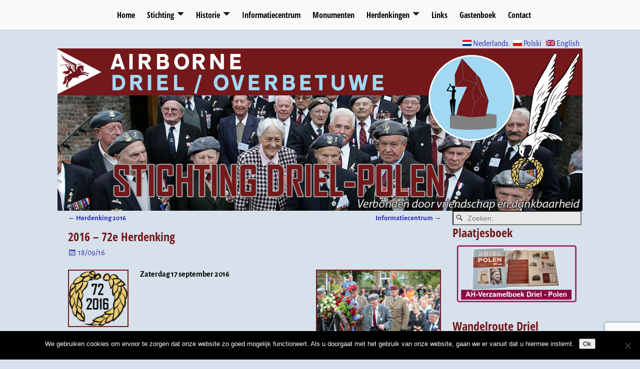

--- FILE ---
content_type: text/html; charset=UTF-8
request_url: https://www.driel-polen.nl/nl/2016-72e-herdenking/
body_size: 15001
content:
<!DOCTYPE html>
<html lang="nl-NL">
<head>
    <meta charset="UTF-8"/>
    <meta name='viewport' content='width=device-width,initial-scale=1.0' />

    <link rel="profile" href="//gmpg.org/xfn/11"/>
    <link rel="pingback" href=""/>

    <!-- Self-host Google Fonts -->
<link href='https://www.driel-polen.nl/wordpress/wp-content/themes/weaver-xtreme/assets/css/fonts/google/google-fonts.min.css?ver=6.7' rel='stylesheet' type='text/css'>
<meta name='robots' content='index, follow, max-image-preview:large, max-snippet:-1, max-video-preview:-1' />
	<style>img:is([sizes="auto" i], [sizes^="auto," i]) { contain-intrinsic-size: 3000px 1500px }</style>
	
	<!-- This site is optimized with the Yoast SEO plugin v26.3 - https://yoast.com/wordpress/plugins/seo/ -->
	<title>2016 - 72e Herdenking - Stichting Driel-Polen</title>
	<link rel="canonical" href="https://www.driel-polen.nl/2016-72e-herdenking/" />
	<meta property="og:locale" content="nl_NL" />
	<meta property="og:type" content="article" />
	<meta property="og:title" content="2016 - 72e Herdenking - Stichting Driel-Polen" />
	<meta property="og:description" content="Zaterdag 17 september 2016 &nbsp; &nbsp; &nbsp; Fotos: &gt; Kranslegging monument Polenplein &gt; Receptie in De Oldenburg Toespraken: &gt; Voorzitter Stichting Driel-Polen: de heer AJ.M. Baltussen &gt; Burgemeester van Overbetuwe: dhr. A.S.F. van Asseldonk &gt; Ambassadeur van Polen, Dr. Jan &hellip;" />
	<meta property="og:url" content="https://www.driel-polen.nl/2016-72e-herdenking/" />
	<meta property="og:site_name" content="Stichting Driel-Polen" />
	<meta property="article:published_time" content="2016-09-18T17:55:15+00:00" />
	<meta property="article:modified_time" content="2021-01-13T19:09:44+00:00" />
	<meta property="og:image" content="https://www.driel-polen.nl/wordpress/wp-content/uploads/2018/10/uitgelichte-afbeeling-herdenking-2016.jpg" />
	<meta property="og:image:width" content="200" />
	<meta property="og:image:height" content="200" />
	<meta property="og:image:type" content="image/jpeg" />
	<meta name="author" content="Jan van Welie" />
	<meta name="twitter:label1" content="Geschreven door" />
	<meta name="twitter:data1" content="Jan van Welie" />
	<meta name="twitter:label2" content="Geschatte leestijd" />
	<meta name="twitter:data2" content="1 minuut" />
	<script type="application/ld+json" class="yoast-schema-graph">{"@context":"https://schema.org","@graph":[{"@type":"WebPage","@id":"https://www.driel-polen.nl/2016-72e-herdenking/","url":"https://www.driel-polen.nl/2016-72e-herdenking/","name":"2016 - 72e Herdenking - Stichting Driel-Polen","isPartOf":{"@id":"https://www.driel-polen.nl/nl/#website"},"primaryImageOfPage":{"@id":"https://www.driel-polen.nl/2016-72e-herdenking/#primaryimage"},"image":{"@id":"https://www.driel-polen.nl/2016-72e-herdenking/#primaryimage"},"thumbnailUrl":"https://www.driel-polen.nl/wordpress/wp-content/uploads/2018/10/uitgelichte-afbeeling-herdenking-2016.jpg","datePublished":"2016-09-18T17:55:15+00:00","dateModified":"2021-01-13T19:09:44+00:00","author":{"@id":"https://www.driel-polen.nl/nl/#/schema/person/3ebb56d393c34a3b22d49360e1a33a92"},"inLanguage":"nl-NL","potentialAction":[{"@type":"ReadAction","target":["https://www.driel-polen.nl/2016-72e-herdenking/"]}]},{"@type":"ImageObject","inLanguage":"nl-NL","@id":"https://www.driel-polen.nl/2016-72e-herdenking/#primaryimage","url":"https://www.driel-polen.nl/wordpress/wp-content/uploads/2018/10/uitgelichte-afbeeling-herdenking-2016.jpg","contentUrl":"https://www.driel-polen.nl/wordpress/wp-content/uploads/2018/10/uitgelichte-afbeeling-herdenking-2016.jpg","width":200,"height":200},{"@type":"WebSite","@id":"https://www.driel-polen.nl/nl/#website","url":"https://www.driel-polen.nl/nl/","name":"Stichting Driel-Polen","description":"General St. Sosabowski","potentialAction":[{"@type":"SearchAction","target":{"@type":"EntryPoint","urlTemplate":"https://www.driel-polen.nl/nl/?s={search_term_string}"},"query-input":{"@type":"PropertyValueSpecification","valueRequired":true,"valueName":"search_term_string"}}],"inLanguage":"nl-NL"},{"@type":"Person","@id":"https://www.driel-polen.nl/nl/#/schema/person/3ebb56d393c34a3b22d49360e1a33a92","name":"Jan van Welie","url":"https://www.driel-polen.nl/nl/author/janvanknit/"}]}</script>
	<!-- / Yoast SEO plugin. -->


<link rel="alternate" type="application/rss+xml" title="Stichting Driel-Polen &raquo; feed" href="https://www.driel-polen.nl/nl/feed/" />
<link rel="alternate" type="application/rss+xml" title="Stichting Driel-Polen &raquo; reacties feed" href="https://www.driel-polen.nl/nl/comments/feed/" />
<link rel="alternate" type="application/rss+xml" title="Stichting Driel-Polen &raquo; 2016 &#8211; 72e Herdenking reacties feed" href="https://www.driel-polen.nl/nl/2016-72e-herdenking/feed/" />
		<!-- This site uses the Google Analytics by MonsterInsights plugin v9.9.0 - Using Analytics tracking - https://www.monsterinsights.com/ -->
		<!-- Opmerking: MonsterInsights is momenteel niet geconfigureerd op deze site. De site eigenaar moet authenticeren met Google Analytics in de MonsterInsights instellingen scherm. -->
					<!-- No tracking code set -->
				<!-- / Google Analytics by MonsterInsights -->
		<script type="text/javascript">
/* <![CDATA[ */
window._wpemojiSettings = {"baseUrl":"https:\/\/s.w.org\/images\/core\/emoji\/16.0.1\/72x72\/","ext":".png","svgUrl":"https:\/\/s.w.org\/images\/core\/emoji\/16.0.1\/svg\/","svgExt":".svg","source":{"concatemoji":"https:\/\/www.driel-polen.nl\/wordpress\/wp-includes\/js\/wp-emoji-release.min.js?ver=ad80e2de3b6f0e7ec11ec0f09e1b148f"}};
/*! This file is auto-generated */
!function(s,n){var o,i,e;function c(e){try{var t={supportTests:e,timestamp:(new Date).valueOf()};sessionStorage.setItem(o,JSON.stringify(t))}catch(e){}}function p(e,t,n){e.clearRect(0,0,e.canvas.width,e.canvas.height),e.fillText(t,0,0);var t=new Uint32Array(e.getImageData(0,0,e.canvas.width,e.canvas.height).data),a=(e.clearRect(0,0,e.canvas.width,e.canvas.height),e.fillText(n,0,0),new Uint32Array(e.getImageData(0,0,e.canvas.width,e.canvas.height).data));return t.every(function(e,t){return e===a[t]})}function u(e,t){e.clearRect(0,0,e.canvas.width,e.canvas.height),e.fillText(t,0,0);for(var n=e.getImageData(16,16,1,1),a=0;a<n.data.length;a++)if(0!==n.data[a])return!1;return!0}function f(e,t,n,a){switch(t){case"flag":return n(e,"\ud83c\udff3\ufe0f\u200d\u26a7\ufe0f","\ud83c\udff3\ufe0f\u200b\u26a7\ufe0f")?!1:!n(e,"\ud83c\udde8\ud83c\uddf6","\ud83c\udde8\u200b\ud83c\uddf6")&&!n(e,"\ud83c\udff4\udb40\udc67\udb40\udc62\udb40\udc65\udb40\udc6e\udb40\udc67\udb40\udc7f","\ud83c\udff4\u200b\udb40\udc67\u200b\udb40\udc62\u200b\udb40\udc65\u200b\udb40\udc6e\u200b\udb40\udc67\u200b\udb40\udc7f");case"emoji":return!a(e,"\ud83e\udedf")}return!1}function g(e,t,n,a){var r="undefined"!=typeof WorkerGlobalScope&&self instanceof WorkerGlobalScope?new OffscreenCanvas(300,150):s.createElement("canvas"),o=r.getContext("2d",{willReadFrequently:!0}),i=(o.textBaseline="top",o.font="600 32px Arial",{});return e.forEach(function(e){i[e]=t(o,e,n,a)}),i}function t(e){var t=s.createElement("script");t.src=e,t.defer=!0,s.head.appendChild(t)}"undefined"!=typeof Promise&&(o="wpEmojiSettingsSupports",i=["flag","emoji"],n.supports={everything:!0,everythingExceptFlag:!0},e=new Promise(function(e){s.addEventListener("DOMContentLoaded",e,{once:!0})}),new Promise(function(t){var n=function(){try{var e=JSON.parse(sessionStorage.getItem(o));if("object"==typeof e&&"number"==typeof e.timestamp&&(new Date).valueOf()<e.timestamp+604800&&"object"==typeof e.supportTests)return e.supportTests}catch(e){}return null}();if(!n){if("undefined"!=typeof Worker&&"undefined"!=typeof OffscreenCanvas&&"undefined"!=typeof URL&&URL.createObjectURL&&"undefined"!=typeof Blob)try{var e="postMessage("+g.toString()+"("+[JSON.stringify(i),f.toString(),p.toString(),u.toString()].join(",")+"));",a=new Blob([e],{type:"text/javascript"}),r=new Worker(URL.createObjectURL(a),{name:"wpTestEmojiSupports"});return void(r.onmessage=function(e){c(n=e.data),r.terminate(),t(n)})}catch(e){}c(n=g(i,f,p,u))}t(n)}).then(function(e){for(var t in e)n.supports[t]=e[t],n.supports.everything=n.supports.everything&&n.supports[t],"flag"!==t&&(n.supports.everythingExceptFlag=n.supports.everythingExceptFlag&&n.supports[t]);n.supports.everythingExceptFlag=n.supports.everythingExceptFlag&&!n.supports.flag,n.DOMReady=!1,n.readyCallback=function(){n.DOMReady=!0}}).then(function(){return e}).then(function(){var e;n.supports.everything||(n.readyCallback(),(e=n.source||{}).concatemoji?t(e.concatemoji):e.wpemoji&&e.twemoji&&(t(e.twemoji),t(e.wpemoji)))}))}((window,document),window._wpemojiSettings);
/* ]]> */
</script>
<link rel='stylesheet' id='s201-bai-css' href='https://www.driel-polen.nl/wordpress/wp-content/plugins/ba-plus-before-after-image-slider-free/css/ba-plus.min.css?ver=1.0.3' type='text/css' media='screen' />
<link rel='stylesheet' id='flagallery-css' href='https://www.driel-polen.nl/wordpress/wp-content/plugins/flash-album-gallery/assets/flagallery.css?ver=6.0.2' type='text/css' media='all' />
<style id='wp-emoji-styles-inline-css' type='text/css'>

	img.wp-smiley, img.emoji {
		display: inline !important;
		border: none !important;
		box-shadow: none !important;
		height: 1em !important;
		width: 1em !important;
		margin: 0 0.07em !important;
		vertical-align: -0.1em !important;
		background: none !important;
		padding: 0 !important;
	}
</style>
<style id='classic-theme-styles-inline-css' type='text/css'>
/*! This file is auto-generated */
.wp-block-button__link{color:#fff;background-color:#32373c;border-radius:9999px;box-shadow:none;text-decoration:none;padding:calc(.667em + 2px) calc(1.333em + 2px);font-size:1.125em}.wp-block-file__button{background:#32373c;color:#fff;text-decoration:none}
</style>
<style id='pdfemb-pdf-embedder-viewer-style-inline-css' type='text/css'>
.wp-block-pdfemb-pdf-embedder-viewer{max-width:none}

</style>
<link rel='stylesheet' id='contact-form-7-css' href='https://www.driel-polen.nl/wordpress/wp-content/plugins/contact-form-7/includes/css/styles.css?ver=6.1.3' type='text/css' media='all' />
<link rel='stylesheet' id='cookie-notice-front-css' href='https://www.driel-polen.nl/wordpress/wp-content/plugins/cookie-notice/css/front.min.css?ver=2.5.8' type='text/css' media='all' />
<link rel='stylesheet' id='output-style-css' href='https://www.driel-polen.nl/wordpress/wp-content/plugins/wp-gpx-maps/css/wp-gpx-maps-output.css?ver=1.0.0' type='text/css' media='all' />
<link rel='stylesheet' id='leaflet-css' href='https://www.driel-polen.nl/wordpress/wp-content/plugins/wp-gpx-maps/ThirdParties/Leaflet_1.5.1/leaflet.css?ver=1.5.1' type='text/css' media='all' />
<link rel='stylesheet' id='leaflet.markercluster-css' href='https://www.driel-polen.nl/wordpress/wp-content/plugins/wp-gpx-maps/ThirdParties/Leaflet.markercluster-1.4.1/MarkerCluster.css?ver=1.4.1,' type='text/css' media='all' />
<link rel='stylesheet' id='leaflet.Photo-css' href='https://www.driel-polen.nl/wordpress/wp-content/plugins/wp-gpx-maps/ThirdParties/Leaflet.Photo/Leaflet.Photo.css?ver=ad80e2de3b6f0e7ec11ec0f09e1b148f' type='text/css' media='all' />
<link rel='stylesheet' id='leaflet.fullscreen-css' href='https://www.driel-polen.nl/wordpress/wp-content/plugins/wp-gpx-maps/ThirdParties/leaflet.fullscreen-1.4.5/Control.FullScreen.css?ver=1.5.1' type='text/css' media='all' />
<link rel='stylesheet' id='atw-posts-style-sheet-css' href='https://www.driel-polen.nl/wordpress/wp-content/plugins/show-posts/atw-posts-style.min.css?ver=1.8.1' type='text/css' media='all' />
<link rel='stylesheet' id='weaverx-font-sheet-css' href='https://www.driel-polen.nl/wordpress/wp-content/themes/weaver-xtreme/assets/css/fonts.min.css?ver=6.7' type='text/css' media='all' />
<link rel='stylesheet' id='weaverx-style-sheet-css' href='https://www.driel-polen.nl/wordpress/wp-content/themes/weaver-xtreme/assets/css/style-weaverx.min.css?ver=6.7' type='text/css' media='all' />
<style id='weaverx-style-sheet-inline-css' type='text/css'>
#wrapper{max-width:1050px}@media (min-width:1188px){.weaverx-sb-one-column .alignwide,#header .alignwide,#header.alignwide,#colophon.alignwide,#colophon .alignwide,#container .alignwide,#container.alignwide,#wrapper .alignwide,#wrapper.alignwide,#infobar .alignwide,.alignwide{margin-left:inherit;margin-right:inherit;max-width:none;width:100%}}@media (max-width:1187px){.alignwide{margin-left:inherit;margin-right:inherit;max-width:none;width:100%}}@media (min-width:1134px){.weaverx-sb-one-column .alignwide,#header .alignwide,#header.alignwide,#colophon.alignwide,#colophon .alignwide,#container .alignwide,#container.alignwide,#wrapper .alignwide,#wrapper.alignwide,#infobar .alignwide,.alignwide{margin-left:calc(50% - 46vw);margin-right:calc(50% - 46vw);max-width:10000px;width:92vw}}@media (max-width:1133px){.alignwide{margin-left:0 !important;margin-right:0 !important;max-width:100% !important;width:100% !important}}a,.wrapper a{color:#2A2AB8}a:hover,.wrapper a:hover{color:#B0532A}.content a:hover{color:#73191B}.content a:hover{text-decoration:underline}.colophon a{color:#FFDBD4}.colophon a:hover{color:#C4DEFF}.colophon a:hover{text-decoration:underline}.border{border:0 solid #D7E1EB}.border-bottom{border-bottom:0 solid #D7E1EB}@media ( min-width:768px){.menu-primary ul ul,.menu-primary ul.mega-menu li{border:0 solid #D7E1EB}.menu-primary ul ul.mega-menu{border:none}}@media ( min-width:768px){.menu-secondary ul ul,.menu-secondary ul.mega-menu li{border:0 solid #D7E1EB}.menu-secondary ul ul.mega-menu{border:none}}#site-title,.site-title{max-width:90.00000%}#site-tagline,.site-title{max-width:90.00000%}#branding #header-image img{margin-left:auto;margin-right:auto}/* align-center*/#header.header-as-bg-parallax,#header.header-as-bg-responsive,#header.header-as-bg{background-position-x:center}#branding #header-image img{max-width:100.00000%}.weaverx-theme-menu .current_page_item >a,.weaverx-theme-menu .current-menu-item >a,.weaverx-theme-menu .current-cat >a,.weaverx-theme-menu .current_page_ancestor >a,.weaverx-theme-menu .current-category-ancestor >a,.weaverx-theme-menu .current-menu-ancestor >a,.weaverx-theme-menu .current-menu-parent >a,.weaverx-theme-menu .current-category-parent >a{font-style:italic}.comment-content img[height],.container img[class*="align"],.container img[class*="wp-image-"],.container img[class*="attachment-"],.container img.featured-image,.container img.avatar,.colophon img[class*="align"],.colophon img[class*="wp-image-"],.colophon img[class*="attachment-"],.colophon img.featured-image,.colophon img.avatar{padding:2px}.comment-content img[height],.container img[class*="align"],.container img[class*="wp-image-"],.container img[class*="attachment-"],.container img.featured-image,.container img.avatar,.colophon img[class*="align"],.colophon img[class*="wp-image-"],.colophon img[class*="attachment-"],.colophon img.featured-image,.colophon img.avatar{background-color:#73191B}.entry-summary,.entry-content{padding-top:1.00000em}#content *[class^="wp-block-"]{margin-top:1.20000em}#content *[class^="wp-block-"]{margin-bottom:1.50000em}#content table{border-style:none}#content tr th,#content thead th{font-weight:bold;border-bottom:1px solid #888;background-color:transparent}#content tr td{border-style:none}table,td,th{border:none}.single-author .entry-meta .by-author{display:none}body{font-size:1.00000em}@media ( min-width:581px) and ( max-width:767px){body{font-size:1.00000em}}@media (max-width:580px){body{font-size:1.00000em}}body{line-height:1.50000}.widget-area{line-height:1.27500}.customA-font-size{font-size:1em}.customA-font-size-title{font-size:1.50000em}.customB-font-size{font-size:1em}.customB-font-size-title{font-size:1.50000em}body{background-color:#D7E1EB}.menu-primary .wvrx-menu-container,.menu-primary .site-title-on-menu,.menu-primary .site-title-on-menu a{background-color:#F9F9F9}.menu-primary .wvrx-menu-container,.menu-primary .site-title-on-menu,.menu-primary .site-title-on-menu a{color:#000000}.menu-secondary .wvrx-menu-container{background-color:#F5F5F5}.menu-secondary .wvrx-menu-container{color:#000000}.menu-primary .wvrx-menu ul li a,.menu-primary .wvrx-menu ul.mega-menu li{background-color:#E5E5E5}.menu-primary .wvrx-menu ul li a,.menu-primary .wvrx-menu ul.mega-menu li{color:#000000}.menu-secondary .wvrx-menu ul li a,.menu-secondary .wvrx-menu ul.mega-menu li{background-color:#E5E5E5}.menu-secondary .wvrx-menu ul li a,.menu-secondary .wvrx-menu ul.mega-menu li{color:#000000}.menu-primary .wvrx-menu >li >a{background-color:#F9F9F9}.menu-secondary .wvrx-menu >li >a{background-color:#F9F9F9}.menu-primary .wvrx-menu >li >a{color:#000000}.menu-primary .wvrx-menu >li >a:hover{color:#DD1A1A !important}.menu-primary .wvrx-menu li:hover >a{background-color:#F9F9F9 !important}.menu-secondary .wvrx-menu >li >a{color:#000000}.menu-secondary .wvrx-menu >li >a:hover{color:#DD1A1A !important}.menu-secondary .wvrx-menu li:hover >a{background-color:#F5F5F5 !important}.menu-primary .wvrx-menu ul li a{color:#000000}.menu-primary .wvrx-menu ul li a:hover{color:#DD1A1A !important}.menu-primary .wvrx-menu ul li a:hover{background-color:#DDDDDD !important}.menu-secondary .wvrx-menu ul li a{color:#000000}.menu-secondary .wvrx-menu ul li a:hover{color:#DD1A1A !important}.menu-secondary .wvrx-menu ul li a:hover{background-color:#E5E5E5 !important}#site-title img.site-title-logo{max-height:32px}.menu-primary .menu-toggle-button{color:#000000}.menu-primary .wvrx-menu-html{color:#000000}.menu-primary .wvrx-menu-container{padding-top:.75000em;padding-bottom:.75000em}@media( min-width:768px){.menu-primary .wvrx-menu a{border-right:1px solid inherit}.menu-primary ul.wvrx-menu >li:first-child{border-left:1px solid inherit}.menu-primary .wvrx-menu ul >li:first-child{border-top:1px solid inherit}.menu-primary .wvrx-menu ul a{border-top:none;border-left:none;border-right:none;border-bottom:1px solid inherit}.menu-primary .wvrx-menu-container li a{padding-right:.75em}.menu-primary .menu-hover.menu-arrows .has-submenu >a{padding-right:1.5em}.menu-primary .menu-arrows.menu-hover .toggle-submenu{margin-right:0}.menu-primary .wvrx-menu-container{margin-top:0}.menu-primary .wvrx-menu-container{margin-bottom:0}.menu-primary .wvrx-menu,.menu-primary .wvrx-menu-container{text-align:center;line-height:0}}.menu-primary .menu-arrows .toggle-submenu:after{color:#000000}.menu-primary .menu-arrows ul .toggle-submenu:after{color:#000000}.menu-primary .menu-arrows.is-mobile-menu.menu-arrows ul a .toggle-submenu:after{color:#000000}.menu-primary .menu-arrows ul .toggle-submenu:after{color:#000000}.menu-primary .is-mobile-menu.menu-arrows .toggle-submenu{background-color:#D1D1D1}.menu-secondary .menu-toggle-button{color:#000000}.menu-secondary .wvrx-menu-container{padding-top:1.00000em;padding-bottom:1.00000em}@media( min-width:768px){.menu-secondary .wvrx-menu a{border-right:1px solid inherit}.menu-secondary ul.wvrx-menu >li:first-child{border-left:1px solid inherit}.menu-secondary .wvrx-menu ul >li:first-child{border-top:1px solid inherit}.menu-secondary .wvrx-menu ul a{border-top:none;border-left:none;border-right:none;border-bottom:1px solid inherit}.menu-secondary .wvrx-menu-container li a{padding-right:.75em}.menu-secondary .menu-hover.menu-arrows .has-submenu >a{padding-right:1.5em}.menu-secondary .menu-arrows.menu-hover .toggle-submenu{margin-right:0}.menu-secondary .wvrx-menu-container{margin-top:0}.menu-secondary .wvrx-menu-container{margin-bottom:0}.menu-secondary .wvrx-menu,.menu-secondary .wvrx-menu-container{text-align:right}}.menu-secondary .menu-arrows .toggle-submenu:after{color:#000000}.menu-secondary .menu-arrows ul .toggle-submenu:after{color:#000000}.menu-secondary .menu-arrows.is-mobile-menu.menu-arrows ul a .toggle-submenu:after{color:#000000}.menu-secondary .menu-arrows ul .toggle-submenu:after{color:#000000}.menu-secondary .is-mobile-menu.menu-arrows .toggle-submenu{background-color:#D1D1D1}@media( min-width:768px){.menu-extra .wvrx-menu,.menu-extra .wvrx-menu-container{text-align:left}}@media screen and ( min-width:768px){}.l-widget-area-top{width:auto}.l-widget-area-bottom{width:auto}#container{width:100%}@media (max-width:580px){#container{width:100%}}#colophon{width:100%}@media (max-width:580px){#colophon{width:100%}}#header{width:100%}@media (max-width:580px){#header{width:100%}}#header-html{width:100%}@media (max-width:580px){#header-html{width:100%}}#header-widget-area{width:auto}.l-widget-area-header{width:auto}#primary-widget-area{background-color:#D7E1EB}#primary-widget-area{padding-left:2px}#primary-widget-area{padding-right:2px}#primary-widget-area{padding-top:0}#primary-widget-area{padding-bottom:0}#primary-widget-area{margin-top:0}#primary-widget-area{margin-bottom:0}.widget-area-primary{background-color:#D7E1EB}.widget-area-primary{padding-left:2px}.widget-area-primary{padding-right:2px}.widget-area-primary{padding-top:0}.widget-area-primary{padding-bottom:0}.widget-area-primary{margin-top:0}.widget-area-primary{margin-bottom:0}#secondary-widget-area{background-color:#D7E1EB}#secondary-widget-area{padding-left:0}#secondary-widget-area{padding-right:0}#secondary-widget-area{padding-top:0}#secondary-widget-area{padding-bottom:0}#secondary-widget-area{margin-top:0}#secondary-widget-area{margin-bottom:0}.widget-area-secondary{background-color:#D7E1EB}.widget-area-secondary{padding-left:0}.widget-area-secondary{padding-right:0}.widget-area-secondary{padding-top:0}.widget-area-secondary{padding-bottom:0}.widget-area-secondary{margin-top:0}.widget-area-secondary{margin-bottom:0}.widget-area-top{background-color:#D7E1EB}.widget-area-top{padding-left:0}.widget-area-top{padding-right:0}.widget-area-top{padding-top:0}.widget-area-top{padding-bottom:0}.widget-area-top{margin-top:0}.widget-area-top{margin-bottom:0}.widget-area-bottom{background-color:#D7E1EB}.widget-area-bottom{padding-left:0}.widget-area-bottom{padding-right:0}.widget-area-bottom{padding-top:0}.widget-area-bottom{padding-bottom:0}.widget-area-bottom{margin-top:0}.widget-area-bottom{margin-bottom:0}#header{background-color:#D7E1EB}#header{color:#212121}#header{padding-left:0}#header{padding-right:0}#header{padding-top:0}#header{padding-bottom:0}#header{margin-top:0}#header{margin-bottom:0}#header-html{padding-left:0}#header-html{padding-right:0}#header-html{padding-top:0}#header-html{padding-bottom:0}#header-html{margin-top:0}#header-html{margin-bottom:0}#header-widget-area{padding-left:0}#header-widget-area{padding-right:0}#header-widget-area{padding-top:0}#header-widget-area{padding-bottom:0}#header-widget-area{margin-top:0}#header-widget-area{margin-bottom:0}.widget-area-header{padding-left:0}.widget-area-header{padding-right:0}.widget-area-header{padding-top:0}.widget-area-header{padding-bottom:0}.widget-area-header{margin-top:0}.widget-area-header{margin-bottom:0}#colophon{background-color:#73191B}#colophon{color:#FFFFFF}#colophon{padding-left:8px}#colophon{padding-right:8px}#colophon{padding-top:8px}#colophon{padding-bottom:8px}#colophon{margin-top:0}#colophon{margin-bottom:0}#footer-html{padding-top:0}#footer-html{padding-bottom:0}#footer-html{margin-top:0}#footer-html{margin-bottom:0}#footer-widget-area{background-color:#5C5C5C}#footer-widget-area{color:#F5F5F5}#footer-widget-area{padding-top:8px}#footer-widget-area{padding-bottom:8px}#footer-widget-area{margin-top:0}#footer-widget-area{margin-bottom:0}.widget-area-footer{background-color:#5C5C5C}.widget-area-footer{color:#F5F5F5}.widget-area-footer{padding-left:8px}.widget-area-footer{padding-right:8px}.widget-area-footer{padding-top:8px}.widget-area-footer{padding-bottom:8px}.widget-area-footer{margin-top:0}.widget-area-footer{margin-bottom:0}#content{background-color:#D7E1EB}#content{padding-left:2.00000%}#content{padding-right:2.00000%}#content{padding-top:4px}#content{padding-bottom:8px}#content{margin-top:0}#content{margin-bottom:0}#container{padding-left:0}#container{padding-right:0}#container{padding-top:0}#container{padding-bottom:0}#container{margin-top:0}#container{margin-bottom:0}#infobar{background-color:rgba(0,0,0,0.05)}#infobar{padding-top:5px}#infobar{padding-bottom:5px}#infobar{margin-top:0}#infobar{margin-bottom:0}#wrapper{padding-left:0}#wrapper{padding-right:0}#wrapper{padding-top:0}#wrapper{padding-bottom:0}#wrapper{margin-top:0}#wrapper{margin-bottom:0}.post-area{padding-left:.00000%}.post-area{padding-right:.00000%}.post-area{padding-top:0}.post-area{padding-bottom:0}.post-area{margin-top:0}.post-area{margin-bottom:15px}.widget{background-color:#D7E1EB}.widget{padding-left:0}.widget{padding-right:0}.widget{padding-top:0}.widget{padding-bottom:0}.widget{margin-top:0}.widget{margin-bottom:0}.wrapper #site-title a,.wrapper .site-title a{color:#686868}#site-tagline >span,.site-tagline >span{color:#686868}.page-title{color:#73191B}.wrapper .post-title a,.wrapper .post-title a:visited{color:#73191B}.archive-title{color:#73191B}.widget-title{color:#73191B}#nav-header-mini a,#nav-header-mini a:visited{color:#424242}#nav-header-mini a:hover{color:#DD0808}#nav-header-mini{margin-top:.00000em}hr{background-color:#73191B}.menu-primary .wvrx-menu-container .search-form .search-submit{color:#000000}#colophon .search-form .search-submit{color:#FFFFFF}.widget-area-footer .search-form .search-submit{color:#F5F5F5}#header-search .search-form::before{color:#212121}.post-title{margin-bottom:.2em}#inject_fixedtop,#inject_fixedbottom,.wvrx-fixedtop,.wvrx-fixonscroll{max-width:1050px}@media ( max-width:1050px){.wvrx-fixedtop,.wvrx-fixonscroll,#inject_fixedtop,#inject_fixedbottom{left:0;margin-left:0 !important;margin-right:0 !important}}@media ( min-width:1050px){#inject_fixedtop{margin-left:-0px;margin-right:-0px}.wvrx-fixedtop,.wvrx-fixonscroll{margin-left:0;margin-right:calc( 0 - 0 - 0 )}}@media ( min-width:1050px){#inject_fixedbottom{margin-left:-0px;margin-right:-0px}}.menu-primary .wvrx-menu li:hover >a{text-decoration:underline}.menu-secondary .wvrx-menu li:hover >a{text-decoration:underline}.menu-secondary .wvrx-menu ul li a:hover{text-decoration:underline}hr{left:0;max-width:none;width:100%}
</style>
<!--n2css--><!--n2js--><script type="text/javascript" src="https://www.driel-polen.nl/wordpress/wp-includes/js/jquery/jquery.min.js?ver=3.7.1" id="jquery-core-js"></script>
<script type="text/javascript" src="https://www.driel-polen.nl/wordpress/wp-includes/js/jquery/jquery-migrate.min.js?ver=3.4.1" id="jquery-migrate-js"></script>
<script type="text/javascript" id="weaver-xtreme-JSLib-js-extra">
/* <![CDATA[ */
var wvrxOpts = {"useSmartMenus":"1","menuAltswitch":"767","mobileAltLabel":"","primaryScroll":"fixed-top","primaryMove":"0","secondaryScroll":"none","secondaryMove":"0","headerVideoClass":"has-header-video"};
/* ]]> */
</script>
<script type="text/javascript" src="https://www.driel-polen.nl/wordpress/wp-content/themes/weaver-xtreme/assets/js/weaverxjslib.min.js?ver=6.7" id="weaver-xtreme-JSLib-js"></script>
<script type="text/javascript" src="https://www.driel-polen.nl/wordpress/wp-content/themes/weaver-xtreme/assets/js/smartmenus/jquery.smartmenus.min.js?ver=6.7" id="weaverxSMLib-js"></script>
<script type="text/javascript" id="cookie-notice-front-js-before">
/* <![CDATA[ */
var cnArgs = {"ajaxUrl":"https:\/\/www.driel-polen.nl\/wordpress\/wp-admin\/admin-ajax.php","nonce":"1c8a13a6b6","hideEffect":"fade","position":"bottom","onScroll":false,"onScrollOffset":100,"onClick":false,"cookieName":"cookie_notice_accepted","cookieTime":604800,"cookieTimeRejected":2592000,"globalCookie":false,"redirection":false,"cache":false,"revokeCookies":false,"revokeCookiesOpt":"automatic"};
/* ]]> */
</script>
<script type="text/javascript" src="https://www.driel-polen.nl/wordpress/wp-content/plugins/cookie-notice/js/front.min.js?ver=2.5.8" id="cookie-notice-front-js"></script>
<script type="text/javascript" id="3d-flip-book-client-locale-loader-js-extra">
/* <![CDATA[ */
var FB3D_CLIENT_LOCALE = {"ajaxurl":"https:\/\/www.driel-polen.nl\/wordpress\/wp-admin\/admin-ajax.php","dictionary":{"Table of contents":"Table of contents","Close":"Close","Bookmarks":"Bookmarks","Thumbnails":"Thumbnails","Search":"Search","Share":"Share","Facebook":"Facebook","Twitter":"Twitter","Email":"Email","Play":"Play","Previous page":"Previous page","Next page":"Next page","Zoom in":"Zoom in","Zoom out":"Zoom out","Fit view":"Fit view","Auto play":"Auto play","Full screen":"Full screen","More":"More","Smart pan":"Smart pan","Single page":"Single page","Sounds":"Sounds","Stats":"Stats","Print":"Print","Download":"Download","Goto first page":"Goto first page","Goto last page":"Goto last page"},"images":"https:\/\/www.driel-polen.nl\/wordpress\/wp-content\/plugins\/interactive-3d-flipbook-powered-physics-engine\/assets\/images\/","jsData":{"urls":[],"posts":{"ids_mis":[],"ids":[]},"pages":[],"firstPages":[],"bookCtrlProps":[],"bookTemplates":[]},"key":"3d-flip-book","pdfJS":{"pdfJsLib":"https:\/\/www.driel-polen.nl\/wordpress\/wp-content\/plugins\/interactive-3d-flipbook-powered-physics-engine\/assets\/js\/pdf.min.js?ver=4.3.136","pdfJsWorker":"https:\/\/www.driel-polen.nl\/wordpress\/wp-content\/plugins\/interactive-3d-flipbook-powered-physics-engine\/assets\/js\/pdf.worker.js?ver=4.3.136","stablePdfJsLib":"https:\/\/www.driel-polen.nl\/wordpress\/wp-content\/plugins\/interactive-3d-flipbook-powered-physics-engine\/assets\/js\/stable\/pdf.min.js?ver=2.5.207","stablePdfJsWorker":"https:\/\/www.driel-polen.nl\/wordpress\/wp-content\/plugins\/interactive-3d-flipbook-powered-physics-engine\/assets\/js\/stable\/pdf.worker.js?ver=2.5.207","pdfJsCMapUrl":"https:\/\/www.driel-polen.nl\/wordpress\/wp-content\/plugins\/interactive-3d-flipbook-powered-physics-engine\/assets\/cmaps\/"},"cacheurl":"https:\/\/www.driel-polen.nl\/wordpress\/wp-content\/uploads\/3d-flip-book\/cache\/","pluginsurl":"https:\/\/www.driel-polen.nl\/wordpress\/wp-content\/plugins\/","pluginurl":"https:\/\/www.driel-polen.nl\/wordpress\/wp-content\/plugins\/interactive-3d-flipbook-powered-physics-engine\/","thumbnailSize":{"width":"150","height":"150"},"version":"1.16.17"};
/* ]]> */
</script>
<script type="text/javascript" src="https://www.driel-polen.nl/wordpress/wp-content/plugins/interactive-3d-flipbook-powered-physics-engine/assets/js/client-locale-loader.js?ver=1.16.17" id="3d-flip-book-client-locale-loader-js" async="async" data-wp-strategy="async"></script>
<script type="text/javascript" src="https://www.driel-polen.nl/wordpress/wp-content/plugins/wp-gpx-maps/ThirdParties/Leaflet_1.5.1/leaflet.js?ver=1.5.1" id="leaflet-js"></script>
<script type="text/javascript" src="https://www.driel-polen.nl/wordpress/wp-content/plugins/wp-gpx-maps/ThirdParties/Leaflet.markercluster-1.4.1/leaflet.markercluster.js?ver=1.4.1" id="leaflet.markercluster-js"></script>
<script type="text/javascript" src="https://www.driel-polen.nl/wordpress/wp-content/plugins/wp-gpx-maps/ThirdParties/Leaflet.Photo/Leaflet.Photo.js?ver=ad80e2de3b6f0e7ec11ec0f09e1b148f" id="leaflet.Photo-js"></script>
<script type="text/javascript" src="https://www.driel-polen.nl/wordpress/wp-content/plugins/wp-gpx-maps/ThirdParties/leaflet.fullscreen-1.4.5/Control.FullScreen.js?ver=1.4.5" id="leaflet.fullscreen-js"></script>
<script type="text/javascript" src="https://www.driel-polen.nl/wordpress/wp-content/plugins/wp-gpx-maps/js/Chart.min.js?ver=2.8.0" id="chartjs-js"></script>
<script type="text/javascript" src="https://www.driel-polen.nl/wordpress/wp-content/plugins/wp-gpx-maps/js/WP-GPX-Maps.js?ver=1.6.02" id="wp-gpx-maps-js"></script>
<link rel="https://api.w.org/" href="https://www.driel-polen.nl/nl/wp-json/" /><link rel="alternate" title="JSON" type="application/json" href="https://www.driel-polen.nl/nl/wp-json/wp/v2/posts/2547" /><link rel="EditURI" type="application/rsd+xml" title="RSD" href="https://www.driel-polen.nl/wordpress/xmlrpc.php?rsd" />

<link rel='shortlink' href='https://www.driel-polen.nl/nl/?p=2547' />
<link rel="alternate" title="oEmbed (JSON)" type="application/json+oembed" href="https://www.driel-polen.nl/nl/wp-json/oembed/1.0/embed?url=https%3A%2F%2Fwww.driel-polen.nl%2Fnl%2F2016-72e-herdenking%2F" />
<link rel="alternate" title="oEmbed (XML)" type="text/xml+oembed" href="https://www.driel-polen.nl/nl/wp-json/oembed/1.0/embed?url=https%3A%2F%2Fwww.driel-polen.nl%2Fnl%2F2016-72e-herdenking%2F&#038;format=xml" />
<style type="text/css">
			.aiovg-player {
				display: block;
				position: relative;
				border-radius: 3px;
				padding-bottom: 56.25%;
				width: 100%;
				height: 0;	
				overflow: hidden;
			}
			
			.aiovg-player iframe,
			.aiovg-player .video-js,
			.aiovg-player .plyr {
				--plyr-color-main: #00b2ff;
				position: absolute;
				inset: 0;	
				margin: 0;
				padding: 0;
				width: 100%;
				height: 100%;
			}
		</style><style type="text/css">
.qtranxs_flag_nl {background-image: url(https://www.driel-polen.nl/wordpress/wp-content/plugins/qtranslate-x/flags/nl.png); background-repeat: no-repeat;}
.qtranxs_flag_pl {background-image: url(https://www.driel-polen.nl/wordpress/wp-content/plugins/qtranslate-x/flags/pl.png); background-repeat: no-repeat;}
.qtranxs_flag_en {background-image: url(https://www.driel-polen.nl/wordpress/wp-content/plugins/qtranslate-x/flags/gb.png); background-repeat: no-repeat;}
</style>
<link hreflang="nl" href="https://www.driel-polen.nl/nl/2016-72e-herdenking/" rel="alternate" />
<link hreflang="pl" href="https://www.driel-polen.nl/pl/2016-72e-herdenking/" rel="alternate" />
<link hreflang="en" href="https://www.driel-polen.nl/en/2016-72e-herdenking/" rel="alternate" />
<link hreflang="x-default" href="https://www.driel-polen.nl/nl/2016-72e-herdenking/" rel="alternate" />
<meta name="generator" content="qTranslate-X 3.4.6.8" />

<!-- <meta name='Grand Flagallery' content='6.0.2' /> -->
<!-- Weaver Xtreme 6.7 ( 399 ) Arctic White-V0-V-397 --> <!-- Weaver Xtreme Theme Support 6.5.1 --> 
<!-- End of Weaver Xtreme options -->
</head>
<!-- **** body **** -->
<body data-rsssl=1 class="wp-singular post-template-default single single-post postid-2547 single-format-standard wp-embed-responsive wp-theme-weaver-xtreme cookies-not-set single-author singular not-logged-in weaverx-theme-body wvrx-not-safari is-menu-desktop is-menu-default weaverx-page-single weaverx-sb-right weaverx-has-sb has-posts" itemtype="https://schema.org/WebPage" itemscope>

<a href="#page-bottom"
   id="page-top">&darr;</a> <!-- add custom CSS to use this page-bottom link -->
<div id="wvrx-page-width">&nbsp;</div>
<!--googleoff: all-->
<noscript><p
            style="border:1px solid red;font-size:14px;background-color:pink;padding:5px;margin-left:auto;margin-right:auto;max-width:640px;text-align:center;">
        JAVASCRIPT IS UITGESCHAKELD. Sta JavaScript toe in je browser om deze site volledig te kunnen zien.</p>
</noscript>
<!--googleon: all--><!-- displayed only if JavaScript disabled -->

<div id="wrapper" class="wrapper m-font-size font-alegreya-sans align-center">
<div class="clear-preheader clear-both"></div>
<div id="header" class="header font-inherit wvrx-fullwidth header-as-img">
<div id="header-inside" class="block-inside">
            <div id="header-widget-area" class="widget-area font-inherit widget-area-header"
                 role="complementary" itemtype="https://schema.org/WPSideBar" itemscope>
                <aside id="text-2" class="widget widget_text font-alegreya-sans widget-1 widget-first widget-first-vert widget-last widget-last-vert widget-odd">			<div class="textwidget"><br>
 <div style="float:right;">
                <a href="./?lang=nl" class="qtrans_flag_nl qtrans_flag_and_text" title="Nederlands">
                        <span>
<img src="https://www.driel-polen.nl/wordpress/wp-content/plugins/qtranslate-x/flags/nl.png">
Nederlands &nbsp;</span></a>
                <a href="./?lang=pl" class="qtrans_flag_pl qtrans_flag_and_text" title="Polski">
<img src="https://www.driel-polen.nl/wordpress/wp-content/plugins/qtranslate-x/flags/pl.png">
                        <span>Polski &nbsp;</span></a>
                <a href="./?lang=en" class="qtrans_flag_en qtrans_flag_and_text" title="English">
<img src="https://www.driel-polen.nl/wordpress/wp-content/plugins/qtranslate-x/flags/gb.png">
                        <span>English &nbsp;</span></a>

                    </div>
</div>
		</aside><div class="clear-header-widget-area clear-both"></div>            </div><!-- header-widget-area -->
            <header id="branding" itemtype="https://schema.org/WPHeader" itemscope>
    <div id='title-tagline' class='clearfix  '>
    <h1 id="site-title"
        class="hide xl-font-size-title font-alegreya"><a
                href="https://www.driel-polen.nl/nl/" title="Stichting Driel-Polen"
                rel="home">
            Stichting Driel-Polen</a></h1>

    <h2 id="site-tagline" class="hide"><span  class="font-inherit font-italic">General St. Sosabowski</span></h2>    </div><!-- /.title-tagline -->
<div id="header-image" class="header-image header-image-type-std"><div id="wp-custom-header" class="wp-custom-header"><img src="https://www.driel-polen.nl/wordpress/wp-content/uploads/2020/12/Header-5.jpg" width="1050" height="325" alt="" srcset="https://www.driel-polen.nl/wordpress/wp-content/uploads/2020/12/Header-5.jpg 1050w, https://www.driel-polen.nl/wordpress/wp-content/uploads/2020/12/Header-5-300x93.jpg 300w, https://www.driel-polen.nl/wordpress/wp-content/uploads/2020/12/Header-5-1024x317.jpg 1024w, https://www.driel-polen.nl/wordpress/wp-content/uploads/2020/12/Header-5-768x238.jpg 768w" sizes="(max-width: 1050px) 100vw, 1050px" decoding="async" fetchpriority="high" /></div>
</div><!-- #header-image -->
<div class="clear-branding clear-both"></div>        </header><!-- #branding -->
        <div class="clear-menu-primary clear-both"></div>

<div id="nav-primary" class="menu-primary menu-primary-standard menu-type-standard wvrx-primary-fixedtop" itemtype="https://schema.org/SiteNavigationElement" itemscope>
<div class="wvrx-default-menu wvrx-menu-container m-font-size font-open-sans-condensed font-bold border alignfull wvrx-fixedtop"><span class="wvrx-menu-button"><span class="genericon genericon-menu"></span></span><div class="wvrx-menu-clear"></div><ul class="weaverx-theme-menu sm wvrx-menu menu-primary collapsed wvrx-center-menu"><li class="default-home-menu-item"><a href="https://www.driel-polen.nl/nl/" title="Home">Home</a></li><li class="page_item page-item-5 page_item_has_children"><a href="https://www.driel-polen.nl/nl/stichting/">Stichting</a><ul class='children'><li class="page_item page-item-74"><a href="https://www.driel-polen.nl/nl/stichting/bestuur/">Bestuur</a></li><li class="page_item page-item-78"><a href="https://www.driel-polen.nl/nl/stichting/geschiedenis/">Geschiedenis Stichting</a></li><li class="page_item page-item-221"><a href="https://www.driel-polen.nl/nl/stichting/anbi-informatie/">ANBI informatie</a></li><li class="page_item page-item-4625 page_item_has_children"><a href="https://www.driel-polen.nl/nl/stichting/archief/">Archief</a><ul class='children'><li class="page_item page-item-5069"><a href="https://www.driel-polen.nl/nl/stichting/archief/berichten-archief/">Berichten archief</a></li></ul></li></ul></li><li class="page_item page-item-17 page_item_has_children"><a href="https://www.driel-polen.nl/nl/historie/">Historie</a><ul class='children'><li class="page_item page-item-213"><a href="https://www.driel-polen.nl/nl/historie/poolse-strijd/">Poolse Parachutisten</a></li><li class="page_item page-item-215"><a href="https://www.driel-polen.nl/nl/historie/driel-wo-ii/">Vaandel</a></li><li class="page_item page-item-211"><a href="https://www.driel-polen.nl/nl/historie/geschiedenis-brigade/">Onafhankelijke Brigade</a></li><li class="page_item page-item-191"><a href="https://www.driel-polen.nl/nl/historie/market-garden-slag-arnhem/">Operatie Market Garden</a></li><li class="page_item page-item-628"><a href="https://www.driel-polen.nl/nl/historie/de-polen-driel/">De Polen in Driel</a></li><li class="page_item page-item-217"><a href="https://www.driel-polen.nl/nl/historie/sosabowski/">Stanisław Sosabowski</a></li><li class="page_item page-item-54"><a href="https://www.driel-polen.nl/nl/historie/eerherstel/">Eerherstel</a></li><li class="page_item page-item-218 page_item_has_children"><a href="https://www.driel-polen.nl/nl/historie/cora-baltussen/">Cora Baltussen</a><ul class='children'><li class="page_item page-item-3573"><a href="https://www.driel-polen.nl/nl/historie/cora-baltussen/onderscheidingen-cora-baltussen/">Onderscheidingen Cora Baltussen</a></li></ul></li><li class="page_item page-item-6055"><a href="https://www.driel-polen.nl/nl/historie/panelen/">Panelen</a></li><li class="page_item page-item-629"><a href="https://www.driel-polen.nl/nl/historie/colofon/">Colofon</a></li></ul></li><li class="page_item page-item-51"><a href="https://www.driel-polen.nl/nl/informatiecentrum/">Informatiecentrum</a></li><li class="page_item page-item-52"><a href="https://www.driel-polen.nl/nl/monumenten/">Monumenten</a></li><li class="page_item page-item-55 page_item_has_children"><a href="https://www.driel-polen.nl/nl/herdenkingen/">Herdenkingen</a><ul class='children'><li class="page_item page-item-8745"><a href="https://www.driel-polen.nl/nl/herdenkingen/herdenkingen-2025-2034/">Herdenkingen 2025-2034</a></li><li class="page_item page-item-5633"><a href="https://www.driel-polen.nl/nl/herdenkingen/herdenkingen-2015-2024/">Herdenkingen 2015-2024</a></li><li class="page_item page-item-5637"><a href="https://www.driel-polen.nl/nl/herdenkingen/herdenkingen-2005-2014/">Herdenkingen 2005-2014</a></li><li class="page_item page-item-5641"><a href="https://www.driel-polen.nl/nl/herdenkingen/herdenkingen-1995-2004/">Herdenkingen 1995-2004</a></li><li class="page_item page-item-5651"><a href="https://www.driel-polen.nl/nl/herdenkingen/herdenkingen-1985-1994/">Herdenkingen 1985-1994</a></li><li class="page_item page-item-5647"><a href="https://www.driel-polen.nl/nl/herdenkingen/herdenkingen-1975-1984/">Herdenkingen 1975-1984</a></li><li class="page_item page-item-5421"><a href="https://www.driel-polen.nl/nl/herdenkingen/herdenkingen-1965-1974/">Herdenkingen 1965-1974</a></li><li class="page_item page-item-3311"><a href="https://www.driel-polen.nl/nl/herdenkingen/herdenkingen-1955-1964/">Herdenkingen 1955-1964</a></li><li class="page_item page-item-5425"><a href="https://www.driel-polen.nl/nl/herdenkingen/herdenkingen-1945-1954/">Herdenkingen 1945-1954</a></li></ul></li><li class="page_item page-item-56"><a href="https://www.driel-polen.nl/nl/links/">Links</a></li><li class="page_item page-item-705"><a href="https://www.driel-polen.nl/nl/gastenboek/">Gastenboek</a></li><li class="page_item page-item-1597"><a href="https://www.driel-polen.nl/nl/contact/">Contact</a></li></ul><div class="clear-menu-end clear-both" ></div></div>
</div><div class='clear-menu-primary-end' style='clear:both;'></div><!-- /.menu-primary -->

    <script type='text/javascript'>
        jQuery('#nav-primary .weaverx-theme-menu').smartmenus( {subIndicatorsText:'',subMenusMinWidth:'1em',subMenusMaxWidth:'25em'} );
        jQuery('#nav-primary span.wvrx-menu-button').click(function () {
            var $this = jQuery(this), $menu = jQuery('#nav-primary ul');
            if (!$this.hasClass('collapsed')) {
                $menu.addClass('collapsed');
                $this.addClass('collapsed mobile-menu-closed');
                $this.removeClass('mobile-menu-open');
            } else {
                $menu.removeClass('collapsed');
                $this.removeClass('collapsed mobile-menu-closed');
                $this.addClass('mobile-menu-open');
            }
            return false;
        }).click();</script>
</div></div><div class='clear-header-end clear-both'></div><!-- #header-inside,#header -->

<div id="container" class="container container-single relative font-inherit"><div id="container-inside" class="block-inside">
<div id="content" role="main" class="content l-content-rsb m-full s-full font-inherit" itemtype="https://schema.org/Blog" itemscope> <!-- single -->
    <nav id="nav-above" class="navigation">
        <h3 class="assistive-text">Bericht navigatie</h3>

        
            <div class="nav-previous"><a href="https://www.driel-polen.nl/nl/program-2016/" rel="prev"><span class="meta-nav">&larr;</span> Herdenking 2016</a>            </div>
            <div class="nav-next"><a href="https://www.driel-polen.nl/nl/information-center/" rel="next">Informatiecentrum <span class="meta-nav">&rarr;</span></a></div>

            </nav><!-- #nav-above -->

        <article
            id="post-2547" class="content-single post-content post-area post-fi-content-top post-author-id-17 font-inherit post-2547 post type-post status-publish format-standard has-post-thumbnail hentry category-herdenking-2015-2024 category-nieuws" itemtype="https://schema.org/BlogPosting" itemscope itemprop="blogPost">
        	<header class="page-header">

			<h1 class="page-title entry-title title-single m-font-size-title font-open-sans-condensed" itemprop="headline name">2016 &#8211; 72e Herdenking</h1>
		<div class="entry-meta ">
<meta itemprop="datePublished" content="2016-09-18T19:55:15+00:00"/>
<meta itemprop="dateModified" content="2021-01-13T20:09:44+00:00"/>
<span style="display:none" itemscope itemprop="publisher" itemtype="https://schema.org/Organization"><span itemprop="name">Stichting Driel-Polen</span><!-- no logo defined --></span>
<span class="meta-info-wrap post-hide-author post-hide-categories post-hide-tags post-hide-permalink entry-meta-gicons  font-inherit">
<span class="sep">Geplaatst op </span><a href="https://www.driel-polen.nl/nl/2016-72e-herdenking/" title="19:55" rel="bookmark"><time class="entry-date" datetime="2016-09-18T19:55:15+00:00">18/09/16</time></a><span class="by-author"> <span class="sep"> door </span> <span class="author vcard"><a class="url fn n" href="https://www.driel-polen.nl/nl/author/janvanknit/" title="Alle berichten tonen van Jan van Welie" rel="author"><span itemtype="https://schema.org/Person" itemscope itemprop="author"><span itemprop="name">Jan van Welie</span></span></a></span></span><time class="updated" datetime="2021-01-13T20:09:44+00:00">13/01/21</time>
</span><!-- .entry-meta-icons --></div><!-- /entry-meta -->
	</header><!-- .page-header -->
    <div class="entry-content clearfix">
<p><span style="color: #ff0000; font-size: large;"><img decoding="async" class="alignright size-full wp-image-1753" src="https://www.driel-polen.nl/wordpress/wp-content/uploads/2016/08/herdenking-intro-2016.jpg" alt="herdenking-intro-2016" width="250" height="200" /><img decoding="async" class="alignleft size-full wp-image-2671" src="https://www.driel-polen.nl/wordpress/wp-content/uploads/2018/10/krans-met-jaartallen-2016.jpg" alt="" width="121" height="114" /></span><strong>Zaterdag 17 september 2016</strong></p>
<p>&nbsp;</p>
<p>&nbsp;</p>
<p>&nbsp;</p>
<p><strong>Fotos:</strong><br />
&gt; <a href="https://www.driel-polen.nl/herdenkingen/herdenkingen-2015-2024/2016-kranslegging-polenplein/">Kranslegging monument Polenplein</a><br />
&gt; <a href="https://www.driel-polen.nl/herdenkingen/herdenkingen-2015-2024/2016-receptie-de-oldenburg/">Receptie in De Oldenburg</a></p>
<p><strong>Toespraken:</strong><br />
&gt; <a href="https://www.driel-polen.nl/herdenkingen/herdenkingen-2015-2024/chairman-the-foundation-driel-polen/">Voorzitter Stichting Driel-Polen: de heer AJ.M. Baltussen</a><br />
&gt; <a href="https://www.driel-polen.nl/herdenkingen/herdenkingen-2015-2024/burmistrza-asseldonka/">Burgemeester van Overbetuwe: dhr. A.S.F. van Asseldonk</a><br />
&gt; <a href="https://www.driel-polen.nl/herdenkingen/herdenkingen-2015-2024/ambassador-the-republic-poland-the-netherlands/">Ambassadeur van Polen, Dr. Jan Borkowski</a><br />
&gt; <a href="https://www.driel-polen.nl/herdenkingen/herdenkingen-2015-2024/poem/">(Poem) Gedicht</a></p>
        </div><!-- .entry-content -->

        <footer class="entry-utility entry-author-info">
            
<div class="meta-info-wrap post-hide-author post-hide-categories post-hide-tags post-hide-permalink entry-meta-gicons  font-inherit">
			<span class="cat-links">
<span class="entry-utility-prep entry-utility-prep-cat-links">Geplaatst in</span> <a href="https://www.driel-polen.nl/nl/category/herdenking-2015-2024/" rel="category tag">herdenking-2015-2024</a>, <a href="https://www.driel-polen.nl/nl/category/nieuws/" rel="category tag">Nieuws</a>			</span>
<span class="permalink-icon"><a href="https://www.driel-polen.nl/nl/2016-72e-herdenking/" title="Permalink to 2016 &#8211; 72e Herdenking" rel="bookmark">Permalink</a></span>
</div><!-- .entry-meta-icons -->

        </footer><!-- .entry-utility -->
                <link itemprop="mainEntityOfPage" href="https://www.driel-polen.nl/nl/2016-72e-herdenking/" />    </article><!-- #post-2547 -->

    <nav id="nav-below" class="navigation">
        <h3 class="assistive-text">Bericht navigatie</h3>
                    <div class="nav-previous"><a href="https://www.driel-polen.nl/nl/program-2016/" rel="prev"><span class="meta-nav">&larr;</span> Herdenking 2016</a></div>
            <div class="nav-next"><a href="https://www.driel-polen.nl/nl/information-center/" rel="next">Informatiecentrum <span class="meta-nav">&rarr;</span></a></div>
            </nav><!-- #nav-below -->

    
    <p class="nocomments">Reacties zijn gesloten.</p>
    <div class="clear-sb-postcontent-single clear-both"></div><div class="clear-sitewide-bottom-widget-area clear-both"></div>
</div><!-- /#content -->

            <div id="primary-widget-area" class="widget-area m-full s-full l-sb-right m-full s-full font-inherit"
                 role="complementary" itemtype="https://schema.org/WPSideBar" itemscope>
                <aside id="search-2" class="widget widget_search font-alegreya-sans widget-1 widget-first widget-first-vert widget-odd"><form role="search"       method="get" class="search-form" action="https://www.driel-polen.nl/nl/">
    <label for="search-form-1">
        <span class="screen-reader-text">Zoeken:</span>
        <input type="search" id="search-form-1" class="search-field"
               placeholder="Zoeken:" value=""
               name="s"/>
    </label>
    <button type="submit" class="search-submit"><span class="genericon genericon-search"></span>
    </button>

</form>

</aside><aside id="text-14" class="widget widget_text font-alegreya-sans widget-2 widget-even"><h3 class="widget-title m-font-size-title font-open-sans-condensed">Plaatjesboek</h3>			<div class="textwidget"><table border="0" width="100%" cellspacing="0" cellpadding="0">
<tbody>
<tr>
<td align="center"><a href="https://www.driel-polen.nl/nl/plaatjesboek-ah/"><img decoding="async" src="https://www.driel-polen.nl/wordpress/wp-content/uploads/2025/03/plaatjesboek.jpg" alt="Panelen" border="0" /></a></td>
</tr>
</tbody>
</table>
</div>
		</aside><aside id="text-13" class="widget widget_text font-alegreya-sans widget-3 widget-odd"><h3 class="widget-title m-font-size-title font-open-sans-condensed">Wandelroute Driel</h3>			<div class="textwidget"><table border="0" width="100%" cellspacing="0" cellpadding="0">
<tbody>
<tr>
<td align="center"><a href="https://www.driel-polen.nl/nl/wandelroute-de-polen-van-driel/"><img decoding="async" src="https://www.driel-polen.nl/wordpress/wp-content/uploads/2022/02/wandelroute.jpg" alt="Panelen" border="0" /></a></td>
</tr>
</tbody>
</table>
</div>
		</aside><aside id="text-11" class="widget widget_text font-alegreya-sans widget-4 widget-even"><h3 class="widget-title m-font-size-title font-open-sans-condensed">Panelen herdenking</h3>			<div class="textwidget"><table border="0" width="100%" cellspacing="0" cellpadding="0">
<tbody>
<tr>
<td align="center"><a href="https://www.driel-polen.nl/nl/historie/panelen/"><img decoding="async" src="https://www.driel-polen.nl/wordpress/wp-content/uploads/2020/11/panelen2.jpg" alt="Panelen" border="0" /></a></td>
</tr>
</tbody>
</table>
</div>
		</aside><aside id="text-10" class="widget widget_text font-alegreya-sans widget-5 widget-odd"><h3 class="widget-title m-font-size-title font-open-sans-condensed">Partners</h3>			<div class="textwidget"><table border="0" width="100%" cellspacing="0" cellpadding="0">
<tbody>
<tr>
<td align="center"><img decoding="async" src="https://www.driel-polen.nl/wordpress/wp-content/uploads/2020/12/partners2.jpg" alt="Partners" border="0" /></td>
</tr>
</tbody>
</table>
</div>
		</aside><aside id="text-5" class="widget widget_text font-alegreya-sans widget-6 widget-even"><h3 class="widget-title m-font-size-title font-open-sans-condensed">Volg ons op social media</h3>			<div class="textwidget"><p><a href="https://facebook.com/StichtingDrielPolen" target="_blank" rel="noopener"><img loading="lazy" decoding="async" src="https://www.driel-polen.nl/wordpress/wp-content/uploads/2019/06/social-facebook.gif" alt="Facebook" width="40" height="40" /></a><a href="https://twitter.com/drielpolen" target="_blank" rel="noopener"><img loading="lazy" decoding="async" src="https://www.driel-polen.nl/wordpress/wp-content/uploads/2019/06/social-twitter.gif" alt="Twitter" width="40" height="40" /></a><a href="https://instagram.com/stichtingdrielpolen" target="_blank" rel="noopener"><img loading="lazy" decoding="async" src="https://www.driel-polen.nl/wordpress/wp-content/uploads/2019/06/social-instagram.gif" alt="Instagram" width="40" height="40" /></a></p>
</div>
		</aside>
		<aside id="recent-posts-2" class="widget widget_recent_entries font-alegreya-sans widget-7 widget-odd">
		<h3 class="widget-title m-font-size-title font-open-sans-condensed">Nieuwsoverzicht</h3>
		<ul>
											<li>
					<a href="https://www.driel-polen.nl/nl/2025-2/">81e Herdenking Polenplein september 2025</a>
									</li>
											<li>
					<a href="https://www.driel-polen.nl/nl/livesteam-herdenkingen/">Livesteam herdenkingen</a>
									</li>
											<li>
					<a href="https://www.driel-polen.nl/nl/airbornekrant-en-airborne-kinderkrant/">Airbornekrant en Airborne kinderkrant</a>
									</li>
											<li>
					<a href="https://www.driel-polen.nl/nl/airborne-herdenkingsvlaggen/">Airborne herdenkingsvlaggen</a>
									</li>
											<li>
					<a href="https://www.driel-polen.nl/nl/agenda-activiteiten-herdenkingsweek-2025/">Agenda activiteiten herdenkingsweek 2025</a>
									</li>
					</ul>

		</aside><aside id="tag_cloud-2" class="widget widget_tag_cloud font-alegreya-sans widget-8 widget-last widget-last-vert widget-even"><h3 class="widget-title m-font-size-title font-open-sans-condensed">Tags</h3><div class="tagcloud"><a href="https://www.driel-polen.nl/nl/tag/bronzen-leeuw/" class="tag-cloud-link tag-link-49 tag-link-position-1" style="font-size: 12.581818181818pt;" aria-label="Bronzen Leeuw (2 items)">Bronzen Leeuw</a>
<a href="https://www.driel-polen.nl/nl/tag/cora-baltussen/" class="tag-cloud-link tag-link-39 tag-link-position-2" style="font-size: 8pt;" aria-label="Cora Baltussen (1 item)">Cora Baltussen</a>
<a href="https://www.driel-polen.nl/nl/tag/eerherstel/" class="tag-cloud-link tag-link-47 tag-link-position-3" style="font-size: 20.218181818182pt;" aria-label="Eerherstel (5 items)">Eerherstel</a>
<a href="https://www.driel-polen.nl/nl/tag/geertjan-lassche/" class="tag-cloud-link tag-link-51 tag-link-position-4" style="font-size: 8pt;" aria-label="Geertjan Lassche (1 item)">Geertjan Lassche</a>
<a href="https://www.driel-polen.nl/nl/tag/herdenking/" class="tag-cloud-link tag-link-37 tag-link-position-5" style="font-size: 18.181818181818pt;" aria-label="Herdenking (4 items)">Herdenking</a>
<a href="https://www.driel-polen.nl/nl/tag/informatiecentrum/" class="tag-cloud-link tag-link-31 tag-link-position-6" style="font-size: 8pt;" aria-label="Informatiecentrum (1 item)">Informatiecentrum</a>
<a href="https://www.driel-polen.nl/nl/tag/market-garden/" class="tag-cloud-link tag-link-35 tag-link-position-7" style="font-size: 22pt;" aria-label="Market Garden (6 items)">Market Garden</a>
<a href="https://www.driel-polen.nl/nl/tag/militaire-willems-orde/" class="tag-cloud-link tag-link-45 tag-link-position-8" style="font-size: 12.581818181818pt;" aria-label="Militaire Willems Orde (2 items)">Militaire Willems Orde</a>
<a href="https://www.driel-polen.nl/nl/tag/polen/" class="tag-cloud-link tag-link-33 tag-link-position-9" style="font-size: 15.636363636364pt;" aria-label="Polen (3 items)">Polen</a>
<a href="https://www.driel-polen.nl/nl/tag/prins-charles/" class="tag-cloud-link tag-link-43 tag-link-position-10" style="font-size: 12.581818181818pt;" aria-label="Prins Charles (2 items)">Prins Charles</a>
<a href="https://www.driel-polen.nl/nl/tag/stanislaw-sosabowski/" class="tag-cloud-link tag-link-41 tag-link-position-11" style="font-size: 20.218181818182pt;" aria-label="Stanisław Sosabowski (5 items)">Stanisław Sosabowski</a></div>
</aside><div class="clear-primary-widget-area clear-both"></div>            </div><!-- primary-widget-area -->
            
<div class='clear-container-end clear-both'></div></div></div><!-- /#container-inside, #container -->
<footer id="colophon" class="colophon m-font-size font-alegreya-sans wvrx-fullwidth" itemtype="https://schema.org/WPFooter" itemscope>
    <div id="colophon-inside" class="block-inside">
    <div id="site-ig-wrap"><span id="site-info">
&copy;2026 - <a href="https://www.driel-polen.nl/nl/" title="Stichting Driel-Polen" rel="home">Stichting Driel-Polen</a>        </span> <!-- #site-info -->
        <span id="site-generator"></span><div class="clear-site-generator clear-both"></div>        </div><!-- #site-ig-wrap -->
        <div class="clear-site-ig-wrap clear-both"></div>        </div></footer><!-- #colophon-inside, #colophon -->
        <div class="clear-colophon clear-both"></div></div><!-- /#wrapper --><div class='clear-wrapper-end' style='clear:both;'></div>

<a href="#page-top" id="page-bottom">&uarr;</a>
<script type="speculationrules">
{"prefetch":[{"source":"document","where":{"and":[{"href_matches":"\/nl\/*"},{"not":{"href_matches":["\/wordpress\/wp-*.php","\/wordpress\/wp-admin\/*","\/wordpress\/wp-content\/uploads\/*","\/wordpress\/wp-content\/*","\/wordpress\/wp-content\/plugins\/*","\/wordpress\/wp-content\/themes\/weaver-xtreme\/*","\/nl\/*\\?(.+)"]}},{"not":{"selector_matches":"a[rel~=\"nofollow\"]"}},{"not":{"selector_matches":".no-prefetch, .no-prefetch a"}}]},"eagerness":"conservative"}]}
</script>
<script type="text/javascript" src="https://www.driel-polen.nl/wordpress/wp-content/plugins/ba-plus-before-after-image-slider-free/js/ba-plus.min.js?ver=1.0.3" id="s201-bai-js"></script>
<script type="text/javascript" id="flagscript-js-extra">
/* <![CDATA[ */
var FlaGallery = {"ajaxurl":"https:\/\/www.driel-polen.nl\/wordpress\/wp-admin\/admin-ajax.php","nonce":"52d60c2bd4","license":"","pack":""};
/* ]]> */
</script>
<script type="text/javascript" src="https://www.driel-polen.nl/wordpress/wp-content/plugins/flash-album-gallery/assets/script.js?ver=6.0.2" id="flagscript-js"></script>
<script type="text/javascript" id="weaver-xtreme-JSLibEnd-js-extra">
/* <![CDATA[ */
var wvrxEndOpts = {"hideTip":"0","hFontFamily":"0","hFontMult":"1","sbLayout":"right","flowColor":"0","full_browser_height":"0","primary":"0","secondary":"0","top":"0","bottom":"0","header_sb":"0","footer_sb":"0"};
/* ]]> */
</script>
<script type="text/javascript" src="https://www.driel-polen.nl/wordpress/wp-content/themes/weaver-xtreme/assets/js/weaverxjslib-end.min.js?ver=6.7" id="weaver-xtreme-JSLibEnd-js"></script>
<script type="text/javascript" src="https://www.driel-polen.nl/wordpress/wp-includes/js/dist/hooks.min.js?ver=4d63a3d491d11ffd8ac6" id="wp-hooks-js"></script>
<script type="text/javascript" src="https://www.driel-polen.nl/wordpress/wp-includes/js/dist/i18n.min.js?ver=5e580eb46a90c2b997e6" id="wp-i18n-js"></script>
<script type="text/javascript" id="wp-i18n-js-after">
/* <![CDATA[ */
wp.i18n.setLocaleData( { 'text direction\u0004ltr': [ 'ltr' ] } );
/* ]]> */
</script>
<script type="text/javascript" src="https://www.driel-polen.nl/wordpress/wp-content/plugins/contact-form-7/includes/swv/js/index.js?ver=6.1.3" id="swv-js"></script>
<script type="text/javascript" id="contact-form-7-js-translations">
/* <![CDATA[ */
( function( domain, translations ) {
	var localeData = translations.locale_data[ domain ] || translations.locale_data.messages;
	localeData[""].domain = domain;
	wp.i18n.setLocaleData( localeData, domain );
} )( "contact-form-7", {"translation-revision-date":"2025-10-29 09:15:30+0000","generator":"GlotPress\/4.0.3","domain":"messages","locale_data":{"messages":{"":{"domain":"messages","plural-forms":"nplurals=2; plural=n != 1;","lang":"nl"},"This contact form is placed in the wrong place.":["Dit contactformulier staat op de verkeerde plek."],"Error:":["Fout:"]}},"comment":{"reference":"includes\/js\/index.js"}} );
/* ]]> */
</script>
<script type="text/javascript" id="contact-form-7-js-before">
/* <![CDATA[ */
var wpcf7 = {
    "api": {
        "root": "https:\/\/www.driel-polen.nl\/nl\/wp-json\/",
        "namespace": "contact-form-7\/v1"
    }
};
/* ]]> */
</script>
<script type="text/javascript" src="https://www.driel-polen.nl/wordpress/wp-content/plugins/contact-form-7/includes/js/index.js?ver=6.1.3" id="contact-form-7-js"></script>
<script type="text/javascript" src="https://www.google.com/recaptcha/api.js?render=6LfZcuYZAAAAAFWuic854yE0B2j4rvyE_HaRV9Wq&amp;ver=3.0" id="google-recaptcha-js"></script>
<script type="text/javascript" src="https://www.driel-polen.nl/wordpress/wp-includes/js/dist/vendor/wp-polyfill.min.js?ver=3.15.0" id="wp-polyfill-js"></script>
<script type="text/javascript" id="wpcf7-recaptcha-js-before">
/* <![CDATA[ */
var wpcf7_recaptcha = {
    "sitekey": "6LfZcuYZAAAAAFWuic854yE0B2j4rvyE_HaRV9Wq",
    "actions": {
        "homepage": "homepage",
        "contactform": "contactform"
    }
};
/* ]]> */
</script>
<script type="text/javascript" src="https://www.driel-polen.nl/wordpress/wp-content/plugins/contact-form-7/modules/recaptcha/index.js?ver=6.1.3" id="wpcf7-recaptcha-js"></script>
        <script type='text/javascript'>
			(function() {
				'use strict';
				
				/**
				 * Listen to the global player events.
				 */
				window.addEventListener( 'message', function( event ) {
					if ( event.origin != window.location.origin ) {
						return false;
					}

					if ( ! event.data.hasOwnProperty( 'message' ) ) {
						return false;
					}

					const iframes = document.querySelectorAll( '.aiovg-player iframe' );

					for ( let i = 0; i < iframes.length; i++ ) {
						const iframe = iframes[ i ];
						
						if ( event.source == iframe.contentWindow ) {
							continue;
						}

						if ( event.data.message == 'aiovg-cookie-consent' ) {
							const src = iframe.src;

							if ( src.indexOf( 'nocookie=1' ) == -1 ) {
								const url = new URL( src );

								const searchParams = url.searchParams;
								searchParams.set( 'nocookie', 1 );

                    			url.search = searchParams.toString();

								iframe.src = url.toString();
							}
						}

						if ( event.data.message == 'aiovg-video-playing' ) {
							iframe.contentWindow.postMessage({
								message: 'aiovg-video-pause' 
							}, window.location.origin );
						}
					}
				});

			})();
		</script>
        
		<!-- Cookie Notice plugin v2.5.8 by Hu-manity.co https://hu-manity.co/ -->
		<div id="cookie-notice" role="dialog" class="cookie-notice-hidden cookie-revoke-hidden cn-position-bottom" aria-label="Cookie Notice" style="background-color: rgba(0,0,0,1);"><div class="cookie-notice-container" style="color: #fff"><span id="cn-notice-text" class="cn-text-container">We gebruiken cookies om ervoor te zorgen dat onze website zo goed mogelijk functioneert. Als u doorgaat met het gebruik van onze website, gaan we er vanuit dat u hiermee instemt.</span><span id="cn-notice-buttons" class="cn-buttons-container"><button id="cn-accept-cookie" data-cookie-set="accept" class="cn-set-cookie cn-button cn-button-custom button" aria-label="Ok">Ok</button></span><button id="cn-close-notice" data-cookie-set="accept" class="cn-close-icon" aria-label="Nee"></button></div>
			
		</div>
		<!-- / Cookie Notice plugin --></body>
</html>


--- FILE ---
content_type: text/html; charset=utf-8
request_url: https://www.google.com/recaptcha/api2/anchor?ar=1&k=6LfZcuYZAAAAAFWuic854yE0B2j4rvyE_HaRV9Wq&co=aHR0cHM6Ly93d3cuZHJpZWwtcG9sZW4ubmw6NDQz&hl=en&v=PoyoqOPhxBO7pBk68S4YbpHZ&size=invisible&anchor-ms=20000&execute-ms=30000&cb=2mmy3esdrpmf
body_size: 48584
content:
<!DOCTYPE HTML><html dir="ltr" lang="en"><head><meta http-equiv="Content-Type" content="text/html; charset=UTF-8">
<meta http-equiv="X-UA-Compatible" content="IE=edge">
<title>reCAPTCHA</title>
<style type="text/css">
/* cyrillic-ext */
@font-face {
  font-family: 'Roboto';
  font-style: normal;
  font-weight: 400;
  font-stretch: 100%;
  src: url(//fonts.gstatic.com/s/roboto/v48/KFO7CnqEu92Fr1ME7kSn66aGLdTylUAMa3GUBHMdazTgWw.woff2) format('woff2');
  unicode-range: U+0460-052F, U+1C80-1C8A, U+20B4, U+2DE0-2DFF, U+A640-A69F, U+FE2E-FE2F;
}
/* cyrillic */
@font-face {
  font-family: 'Roboto';
  font-style: normal;
  font-weight: 400;
  font-stretch: 100%;
  src: url(//fonts.gstatic.com/s/roboto/v48/KFO7CnqEu92Fr1ME7kSn66aGLdTylUAMa3iUBHMdazTgWw.woff2) format('woff2');
  unicode-range: U+0301, U+0400-045F, U+0490-0491, U+04B0-04B1, U+2116;
}
/* greek-ext */
@font-face {
  font-family: 'Roboto';
  font-style: normal;
  font-weight: 400;
  font-stretch: 100%;
  src: url(//fonts.gstatic.com/s/roboto/v48/KFO7CnqEu92Fr1ME7kSn66aGLdTylUAMa3CUBHMdazTgWw.woff2) format('woff2');
  unicode-range: U+1F00-1FFF;
}
/* greek */
@font-face {
  font-family: 'Roboto';
  font-style: normal;
  font-weight: 400;
  font-stretch: 100%;
  src: url(//fonts.gstatic.com/s/roboto/v48/KFO7CnqEu92Fr1ME7kSn66aGLdTylUAMa3-UBHMdazTgWw.woff2) format('woff2');
  unicode-range: U+0370-0377, U+037A-037F, U+0384-038A, U+038C, U+038E-03A1, U+03A3-03FF;
}
/* math */
@font-face {
  font-family: 'Roboto';
  font-style: normal;
  font-weight: 400;
  font-stretch: 100%;
  src: url(//fonts.gstatic.com/s/roboto/v48/KFO7CnqEu92Fr1ME7kSn66aGLdTylUAMawCUBHMdazTgWw.woff2) format('woff2');
  unicode-range: U+0302-0303, U+0305, U+0307-0308, U+0310, U+0312, U+0315, U+031A, U+0326-0327, U+032C, U+032F-0330, U+0332-0333, U+0338, U+033A, U+0346, U+034D, U+0391-03A1, U+03A3-03A9, U+03B1-03C9, U+03D1, U+03D5-03D6, U+03F0-03F1, U+03F4-03F5, U+2016-2017, U+2034-2038, U+203C, U+2040, U+2043, U+2047, U+2050, U+2057, U+205F, U+2070-2071, U+2074-208E, U+2090-209C, U+20D0-20DC, U+20E1, U+20E5-20EF, U+2100-2112, U+2114-2115, U+2117-2121, U+2123-214F, U+2190, U+2192, U+2194-21AE, U+21B0-21E5, U+21F1-21F2, U+21F4-2211, U+2213-2214, U+2216-22FF, U+2308-230B, U+2310, U+2319, U+231C-2321, U+2336-237A, U+237C, U+2395, U+239B-23B7, U+23D0, U+23DC-23E1, U+2474-2475, U+25AF, U+25B3, U+25B7, U+25BD, U+25C1, U+25CA, U+25CC, U+25FB, U+266D-266F, U+27C0-27FF, U+2900-2AFF, U+2B0E-2B11, U+2B30-2B4C, U+2BFE, U+3030, U+FF5B, U+FF5D, U+1D400-1D7FF, U+1EE00-1EEFF;
}
/* symbols */
@font-face {
  font-family: 'Roboto';
  font-style: normal;
  font-weight: 400;
  font-stretch: 100%;
  src: url(//fonts.gstatic.com/s/roboto/v48/KFO7CnqEu92Fr1ME7kSn66aGLdTylUAMaxKUBHMdazTgWw.woff2) format('woff2');
  unicode-range: U+0001-000C, U+000E-001F, U+007F-009F, U+20DD-20E0, U+20E2-20E4, U+2150-218F, U+2190, U+2192, U+2194-2199, U+21AF, U+21E6-21F0, U+21F3, U+2218-2219, U+2299, U+22C4-22C6, U+2300-243F, U+2440-244A, U+2460-24FF, U+25A0-27BF, U+2800-28FF, U+2921-2922, U+2981, U+29BF, U+29EB, U+2B00-2BFF, U+4DC0-4DFF, U+FFF9-FFFB, U+10140-1018E, U+10190-1019C, U+101A0, U+101D0-101FD, U+102E0-102FB, U+10E60-10E7E, U+1D2C0-1D2D3, U+1D2E0-1D37F, U+1F000-1F0FF, U+1F100-1F1AD, U+1F1E6-1F1FF, U+1F30D-1F30F, U+1F315, U+1F31C, U+1F31E, U+1F320-1F32C, U+1F336, U+1F378, U+1F37D, U+1F382, U+1F393-1F39F, U+1F3A7-1F3A8, U+1F3AC-1F3AF, U+1F3C2, U+1F3C4-1F3C6, U+1F3CA-1F3CE, U+1F3D4-1F3E0, U+1F3ED, U+1F3F1-1F3F3, U+1F3F5-1F3F7, U+1F408, U+1F415, U+1F41F, U+1F426, U+1F43F, U+1F441-1F442, U+1F444, U+1F446-1F449, U+1F44C-1F44E, U+1F453, U+1F46A, U+1F47D, U+1F4A3, U+1F4B0, U+1F4B3, U+1F4B9, U+1F4BB, U+1F4BF, U+1F4C8-1F4CB, U+1F4D6, U+1F4DA, U+1F4DF, U+1F4E3-1F4E6, U+1F4EA-1F4ED, U+1F4F7, U+1F4F9-1F4FB, U+1F4FD-1F4FE, U+1F503, U+1F507-1F50B, U+1F50D, U+1F512-1F513, U+1F53E-1F54A, U+1F54F-1F5FA, U+1F610, U+1F650-1F67F, U+1F687, U+1F68D, U+1F691, U+1F694, U+1F698, U+1F6AD, U+1F6B2, U+1F6B9-1F6BA, U+1F6BC, U+1F6C6-1F6CF, U+1F6D3-1F6D7, U+1F6E0-1F6EA, U+1F6F0-1F6F3, U+1F6F7-1F6FC, U+1F700-1F7FF, U+1F800-1F80B, U+1F810-1F847, U+1F850-1F859, U+1F860-1F887, U+1F890-1F8AD, U+1F8B0-1F8BB, U+1F8C0-1F8C1, U+1F900-1F90B, U+1F93B, U+1F946, U+1F984, U+1F996, U+1F9E9, U+1FA00-1FA6F, U+1FA70-1FA7C, U+1FA80-1FA89, U+1FA8F-1FAC6, U+1FACE-1FADC, U+1FADF-1FAE9, U+1FAF0-1FAF8, U+1FB00-1FBFF;
}
/* vietnamese */
@font-face {
  font-family: 'Roboto';
  font-style: normal;
  font-weight: 400;
  font-stretch: 100%;
  src: url(//fonts.gstatic.com/s/roboto/v48/KFO7CnqEu92Fr1ME7kSn66aGLdTylUAMa3OUBHMdazTgWw.woff2) format('woff2');
  unicode-range: U+0102-0103, U+0110-0111, U+0128-0129, U+0168-0169, U+01A0-01A1, U+01AF-01B0, U+0300-0301, U+0303-0304, U+0308-0309, U+0323, U+0329, U+1EA0-1EF9, U+20AB;
}
/* latin-ext */
@font-face {
  font-family: 'Roboto';
  font-style: normal;
  font-weight: 400;
  font-stretch: 100%;
  src: url(//fonts.gstatic.com/s/roboto/v48/KFO7CnqEu92Fr1ME7kSn66aGLdTylUAMa3KUBHMdazTgWw.woff2) format('woff2');
  unicode-range: U+0100-02BA, U+02BD-02C5, U+02C7-02CC, U+02CE-02D7, U+02DD-02FF, U+0304, U+0308, U+0329, U+1D00-1DBF, U+1E00-1E9F, U+1EF2-1EFF, U+2020, U+20A0-20AB, U+20AD-20C0, U+2113, U+2C60-2C7F, U+A720-A7FF;
}
/* latin */
@font-face {
  font-family: 'Roboto';
  font-style: normal;
  font-weight: 400;
  font-stretch: 100%;
  src: url(//fonts.gstatic.com/s/roboto/v48/KFO7CnqEu92Fr1ME7kSn66aGLdTylUAMa3yUBHMdazQ.woff2) format('woff2');
  unicode-range: U+0000-00FF, U+0131, U+0152-0153, U+02BB-02BC, U+02C6, U+02DA, U+02DC, U+0304, U+0308, U+0329, U+2000-206F, U+20AC, U+2122, U+2191, U+2193, U+2212, U+2215, U+FEFF, U+FFFD;
}
/* cyrillic-ext */
@font-face {
  font-family: 'Roboto';
  font-style: normal;
  font-weight: 500;
  font-stretch: 100%;
  src: url(//fonts.gstatic.com/s/roboto/v48/KFO7CnqEu92Fr1ME7kSn66aGLdTylUAMa3GUBHMdazTgWw.woff2) format('woff2');
  unicode-range: U+0460-052F, U+1C80-1C8A, U+20B4, U+2DE0-2DFF, U+A640-A69F, U+FE2E-FE2F;
}
/* cyrillic */
@font-face {
  font-family: 'Roboto';
  font-style: normal;
  font-weight: 500;
  font-stretch: 100%;
  src: url(//fonts.gstatic.com/s/roboto/v48/KFO7CnqEu92Fr1ME7kSn66aGLdTylUAMa3iUBHMdazTgWw.woff2) format('woff2');
  unicode-range: U+0301, U+0400-045F, U+0490-0491, U+04B0-04B1, U+2116;
}
/* greek-ext */
@font-face {
  font-family: 'Roboto';
  font-style: normal;
  font-weight: 500;
  font-stretch: 100%;
  src: url(//fonts.gstatic.com/s/roboto/v48/KFO7CnqEu92Fr1ME7kSn66aGLdTylUAMa3CUBHMdazTgWw.woff2) format('woff2');
  unicode-range: U+1F00-1FFF;
}
/* greek */
@font-face {
  font-family: 'Roboto';
  font-style: normal;
  font-weight: 500;
  font-stretch: 100%;
  src: url(//fonts.gstatic.com/s/roboto/v48/KFO7CnqEu92Fr1ME7kSn66aGLdTylUAMa3-UBHMdazTgWw.woff2) format('woff2');
  unicode-range: U+0370-0377, U+037A-037F, U+0384-038A, U+038C, U+038E-03A1, U+03A3-03FF;
}
/* math */
@font-face {
  font-family: 'Roboto';
  font-style: normal;
  font-weight: 500;
  font-stretch: 100%;
  src: url(//fonts.gstatic.com/s/roboto/v48/KFO7CnqEu92Fr1ME7kSn66aGLdTylUAMawCUBHMdazTgWw.woff2) format('woff2');
  unicode-range: U+0302-0303, U+0305, U+0307-0308, U+0310, U+0312, U+0315, U+031A, U+0326-0327, U+032C, U+032F-0330, U+0332-0333, U+0338, U+033A, U+0346, U+034D, U+0391-03A1, U+03A3-03A9, U+03B1-03C9, U+03D1, U+03D5-03D6, U+03F0-03F1, U+03F4-03F5, U+2016-2017, U+2034-2038, U+203C, U+2040, U+2043, U+2047, U+2050, U+2057, U+205F, U+2070-2071, U+2074-208E, U+2090-209C, U+20D0-20DC, U+20E1, U+20E5-20EF, U+2100-2112, U+2114-2115, U+2117-2121, U+2123-214F, U+2190, U+2192, U+2194-21AE, U+21B0-21E5, U+21F1-21F2, U+21F4-2211, U+2213-2214, U+2216-22FF, U+2308-230B, U+2310, U+2319, U+231C-2321, U+2336-237A, U+237C, U+2395, U+239B-23B7, U+23D0, U+23DC-23E1, U+2474-2475, U+25AF, U+25B3, U+25B7, U+25BD, U+25C1, U+25CA, U+25CC, U+25FB, U+266D-266F, U+27C0-27FF, U+2900-2AFF, U+2B0E-2B11, U+2B30-2B4C, U+2BFE, U+3030, U+FF5B, U+FF5D, U+1D400-1D7FF, U+1EE00-1EEFF;
}
/* symbols */
@font-face {
  font-family: 'Roboto';
  font-style: normal;
  font-weight: 500;
  font-stretch: 100%;
  src: url(//fonts.gstatic.com/s/roboto/v48/KFO7CnqEu92Fr1ME7kSn66aGLdTylUAMaxKUBHMdazTgWw.woff2) format('woff2');
  unicode-range: U+0001-000C, U+000E-001F, U+007F-009F, U+20DD-20E0, U+20E2-20E4, U+2150-218F, U+2190, U+2192, U+2194-2199, U+21AF, U+21E6-21F0, U+21F3, U+2218-2219, U+2299, U+22C4-22C6, U+2300-243F, U+2440-244A, U+2460-24FF, U+25A0-27BF, U+2800-28FF, U+2921-2922, U+2981, U+29BF, U+29EB, U+2B00-2BFF, U+4DC0-4DFF, U+FFF9-FFFB, U+10140-1018E, U+10190-1019C, U+101A0, U+101D0-101FD, U+102E0-102FB, U+10E60-10E7E, U+1D2C0-1D2D3, U+1D2E0-1D37F, U+1F000-1F0FF, U+1F100-1F1AD, U+1F1E6-1F1FF, U+1F30D-1F30F, U+1F315, U+1F31C, U+1F31E, U+1F320-1F32C, U+1F336, U+1F378, U+1F37D, U+1F382, U+1F393-1F39F, U+1F3A7-1F3A8, U+1F3AC-1F3AF, U+1F3C2, U+1F3C4-1F3C6, U+1F3CA-1F3CE, U+1F3D4-1F3E0, U+1F3ED, U+1F3F1-1F3F3, U+1F3F5-1F3F7, U+1F408, U+1F415, U+1F41F, U+1F426, U+1F43F, U+1F441-1F442, U+1F444, U+1F446-1F449, U+1F44C-1F44E, U+1F453, U+1F46A, U+1F47D, U+1F4A3, U+1F4B0, U+1F4B3, U+1F4B9, U+1F4BB, U+1F4BF, U+1F4C8-1F4CB, U+1F4D6, U+1F4DA, U+1F4DF, U+1F4E3-1F4E6, U+1F4EA-1F4ED, U+1F4F7, U+1F4F9-1F4FB, U+1F4FD-1F4FE, U+1F503, U+1F507-1F50B, U+1F50D, U+1F512-1F513, U+1F53E-1F54A, U+1F54F-1F5FA, U+1F610, U+1F650-1F67F, U+1F687, U+1F68D, U+1F691, U+1F694, U+1F698, U+1F6AD, U+1F6B2, U+1F6B9-1F6BA, U+1F6BC, U+1F6C6-1F6CF, U+1F6D3-1F6D7, U+1F6E0-1F6EA, U+1F6F0-1F6F3, U+1F6F7-1F6FC, U+1F700-1F7FF, U+1F800-1F80B, U+1F810-1F847, U+1F850-1F859, U+1F860-1F887, U+1F890-1F8AD, U+1F8B0-1F8BB, U+1F8C0-1F8C1, U+1F900-1F90B, U+1F93B, U+1F946, U+1F984, U+1F996, U+1F9E9, U+1FA00-1FA6F, U+1FA70-1FA7C, U+1FA80-1FA89, U+1FA8F-1FAC6, U+1FACE-1FADC, U+1FADF-1FAE9, U+1FAF0-1FAF8, U+1FB00-1FBFF;
}
/* vietnamese */
@font-face {
  font-family: 'Roboto';
  font-style: normal;
  font-weight: 500;
  font-stretch: 100%;
  src: url(//fonts.gstatic.com/s/roboto/v48/KFO7CnqEu92Fr1ME7kSn66aGLdTylUAMa3OUBHMdazTgWw.woff2) format('woff2');
  unicode-range: U+0102-0103, U+0110-0111, U+0128-0129, U+0168-0169, U+01A0-01A1, U+01AF-01B0, U+0300-0301, U+0303-0304, U+0308-0309, U+0323, U+0329, U+1EA0-1EF9, U+20AB;
}
/* latin-ext */
@font-face {
  font-family: 'Roboto';
  font-style: normal;
  font-weight: 500;
  font-stretch: 100%;
  src: url(//fonts.gstatic.com/s/roboto/v48/KFO7CnqEu92Fr1ME7kSn66aGLdTylUAMa3KUBHMdazTgWw.woff2) format('woff2');
  unicode-range: U+0100-02BA, U+02BD-02C5, U+02C7-02CC, U+02CE-02D7, U+02DD-02FF, U+0304, U+0308, U+0329, U+1D00-1DBF, U+1E00-1E9F, U+1EF2-1EFF, U+2020, U+20A0-20AB, U+20AD-20C0, U+2113, U+2C60-2C7F, U+A720-A7FF;
}
/* latin */
@font-face {
  font-family: 'Roboto';
  font-style: normal;
  font-weight: 500;
  font-stretch: 100%;
  src: url(//fonts.gstatic.com/s/roboto/v48/KFO7CnqEu92Fr1ME7kSn66aGLdTylUAMa3yUBHMdazQ.woff2) format('woff2');
  unicode-range: U+0000-00FF, U+0131, U+0152-0153, U+02BB-02BC, U+02C6, U+02DA, U+02DC, U+0304, U+0308, U+0329, U+2000-206F, U+20AC, U+2122, U+2191, U+2193, U+2212, U+2215, U+FEFF, U+FFFD;
}
/* cyrillic-ext */
@font-face {
  font-family: 'Roboto';
  font-style: normal;
  font-weight: 900;
  font-stretch: 100%;
  src: url(//fonts.gstatic.com/s/roboto/v48/KFO7CnqEu92Fr1ME7kSn66aGLdTylUAMa3GUBHMdazTgWw.woff2) format('woff2');
  unicode-range: U+0460-052F, U+1C80-1C8A, U+20B4, U+2DE0-2DFF, U+A640-A69F, U+FE2E-FE2F;
}
/* cyrillic */
@font-face {
  font-family: 'Roboto';
  font-style: normal;
  font-weight: 900;
  font-stretch: 100%;
  src: url(//fonts.gstatic.com/s/roboto/v48/KFO7CnqEu92Fr1ME7kSn66aGLdTylUAMa3iUBHMdazTgWw.woff2) format('woff2');
  unicode-range: U+0301, U+0400-045F, U+0490-0491, U+04B0-04B1, U+2116;
}
/* greek-ext */
@font-face {
  font-family: 'Roboto';
  font-style: normal;
  font-weight: 900;
  font-stretch: 100%;
  src: url(//fonts.gstatic.com/s/roboto/v48/KFO7CnqEu92Fr1ME7kSn66aGLdTylUAMa3CUBHMdazTgWw.woff2) format('woff2');
  unicode-range: U+1F00-1FFF;
}
/* greek */
@font-face {
  font-family: 'Roboto';
  font-style: normal;
  font-weight: 900;
  font-stretch: 100%;
  src: url(//fonts.gstatic.com/s/roboto/v48/KFO7CnqEu92Fr1ME7kSn66aGLdTylUAMa3-UBHMdazTgWw.woff2) format('woff2');
  unicode-range: U+0370-0377, U+037A-037F, U+0384-038A, U+038C, U+038E-03A1, U+03A3-03FF;
}
/* math */
@font-face {
  font-family: 'Roboto';
  font-style: normal;
  font-weight: 900;
  font-stretch: 100%;
  src: url(//fonts.gstatic.com/s/roboto/v48/KFO7CnqEu92Fr1ME7kSn66aGLdTylUAMawCUBHMdazTgWw.woff2) format('woff2');
  unicode-range: U+0302-0303, U+0305, U+0307-0308, U+0310, U+0312, U+0315, U+031A, U+0326-0327, U+032C, U+032F-0330, U+0332-0333, U+0338, U+033A, U+0346, U+034D, U+0391-03A1, U+03A3-03A9, U+03B1-03C9, U+03D1, U+03D5-03D6, U+03F0-03F1, U+03F4-03F5, U+2016-2017, U+2034-2038, U+203C, U+2040, U+2043, U+2047, U+2050, U+2057, U+205F, U+2070-2071, U+2074-208E, U+2090-209C, U+20D0-20DC, U+20E1, U+20E5-20EF, U+2100-2112, U+2114-2115, U+2117-2121, U+2123-214F, U+2190, U+2192, U+2194-21AE, U+21B0-21E5, U+21F1-21F2, U+21F4-2211, U+2213-2214, U+2216-22FF, U+2308-230B, U+2310, U+2319, U+231C-2321, U+2336-237A, U+237C, U+2395, U+239B-23B7, U+23D0, U+23DC-23E1, U+2474-2475, U+25AF, U+25B3, U+25B7, U+25BD, U+25C1, U+25CA, U+25CC, U+25FB, U+266D-266F, U+27C0-27FF, U+2900-2AFF, U+2B0E-2B11, U+2B30-2B4C, U+2BFE, U+3030, U+FF5B, U+FF5D, U+1D400-1D7FF, U+1EE00-1EEFF;
}
/* symbols */
@font-face {
  font-family: 'Roboto';
  font-style: normal;
  font-weight: 900;
  font-stretch: 100%;
  src: url(//fonts.gstatic.com/s/roboto/v48/KFO7CnqEu92Fr1ME7kSn66aGLdTylUAMaxKUBHMdazTgWw.woff2) format('woff2');
  unicode-range: U+0001-000C, U+000E-001F, U+007F-009F, U+20DD-20E0, U+20E2-20E4, U+2150-218F, U+2190, U+2192, U+2194-2199, U+21AF, U+21E6-21F0, U+21F3, U+2218-2219, U+2299, U+22C4-22C6, U+2300-243F, U+2440-244A, U+2460-24FF, U+25A0-27BF, U+2800-28FF, U+2921-2922, U+2981, U+29BF, U+29EB, U+2B00-2BFF, U+4DC0-4DFF, U+FFF9-FFFB, U+10140-1018E, U+10190-1019C, U+101A0, U+101D0-101FD, U+102E0-102FB, U+10E60-10E7E, U+1D2C0-1D2D3, U+1D2E0-1D37F, U+1F000-1F0FF, U+1F100-1F1AD, U+1F1E6-1F1FF, U+1F30D-1F30F, U+1F315, U+1F31C, U+1F31E, U+1F320-1F32C, U+1F336, U+1F378, U+1F37D, U+1F382, U+1F393-1F39F, U+1F3A7-1F3A8, U+1F3AC-1F3AF, U+1F3C2, U+1F3C4-1F3C6, U+1F3CA-1F3CE, U+1F3D4-1F3E0, U+1F3ED, U+1F3F1-1F3F3, U+1F3F5-1F3F7, U+1F408, U+1F415, U+1F41F, U+1F426, U+1F43F, U+1F441-1F442, U+1F444, U+1F446-1F449, U+1F44C-1F44E, U+1F453, U+1F46A, U+1F47D, U+1F4A3, U+1F4B0, U+1F4B3, U+1F4B9, U+1F4BB, U+1F4BF, U+1F4C8-1F4CB, U+1F4D6, U+1F4DA, U+1F4DF, U+1F4E3-1F4E6, U+1F4EA-1F4ED, U+1F4F7, U+1F4F9-1F4FB, U+1F4FD-1F4FE, U+1F503, U+1F507-1F50B, U+1F50D, U+1F512-1F513, U+1F53E-1F54A, U+1F54F-1F5FA, U+1F610, U+1F650-1F67F, U+1F687, U+1F68D, U+1F691, U+1F694, U+1F698, U+1F6AD, U+1F6B2, U+1F6B9-1F6BA, U+1F6BC, U+1F6C6-1F6CF, U+1F6D3-1F6D7, U+1F6E0-1F6EA, U+1F6F0-1F6F3, U+1F6F7-1F6FC, U+1F700-1F7FF, U+1F800-1F80B, U+1F810-1F847, U+1F850-1F859, U+1F860-1F887, U+1F890-1F8AD, U+1F8B0-1F8BB, U+1F8C0-1F8C1, U+1F900-1F90B, U+1F93B, U+1F946, U+1F984, U+1F996, U+1F9E9, U+1FA00-1FA6F, U+1FA70-1FA7C, U+1FA80-1FA89, U+1FA8F-1FAC6, U+1FACE-1FADC, U+1FADF-1FAE9, U+1FAF0-1FAF8, U+1FB00-1FBFF;
}
/* vietnamese */
@font-face {
  font-family: 'Roboto';
  font-style: normal;
  font-weight: 900;
  font-stretch: 100%;
  src: url(//fonts.gstatic.com/s/roboto/v48/KFO7CnqEu92Fr1ME7kSn66aGLdTylUAMa3OUBHMdazTgWw.woff2) format('woff2');
  unicode-range: U+0102-0103, U+0110-0111, U+0128-0129, U+0168-0169, U+01A0-01A1, U+01AF-01B0, U+0300-0301, U+0303-0304, U+0308-0309, U+0323, U+0329, U+1EA0-1EF9, U+20AB;
}
/* latin-ext */
@font-face {
  font-family: 'Roboto';
  font-style: normal;
  font-weight: 900;
  font-stretch: 100%;
  src: url(//fonts.gstatic.com/s/roboto/v48/KFO7CnqEu92Fr1ME7kSn66aGLdTylUAMa3KUBHMdazTgWw.woff2) format('woff2');
  unicode-range: U+0100-02BA, U+02BD-02C5, U+02C7-02CC, U+02CE-02D7, U+02DD-02FF, U+0304, U+0308, U+0329, U+1D00-1DBF, U+1E00-1E9F, U+1EF2-1EFF, U+2020, U+20A0-20AB, U+20AD-20C0, U+2113, U+2C60-2C7F, U+A720-A7FF;
}
/* latin */
@font-face {
  font-family: 'Roboto';
  font-style: normal;
  font-weight: 900;
  font-stretch: 100%;
  src: url(//fonts.gstatic.com/s/roboto/v48/KFO7CnqEu92Fr1ME7kSn66aGLdTylUAMa3yUBHMdazQ.woff2) format('woff2');
  unicode-range: U+0000-00FF, U+0131, U+0152-0153, U+02BB-02BC, U+02C6, U+02DA, U+02DC, U+0304, U+0308, U+0329, U+2000-206F, U+20AC, U+2122, U+2191, U+2193, U+2212, U+2215, U+FEFF, U+FFFD;
}

</style>
<link rel="stylesheet" type="text/css" href="https://www.gstatic.com/recaptcha/releases/PoyoqOPhxBO7pBk68S4YbpHZ/styles__ltr.css">
<script nonce="etAAflg70GD0ijAh-etECg" type="text/javascript">window['__recaptcha_api'] = 'https://www.google.com/recaptcha/api2/';</script>
<script type="text/javascript" src="https://www.gstatic.com/recaptcha/releases/PoyoqOPhxBO7pBk68S4YbpHZ/recaptcha__en.js" nonce="etAAflg70GD0ijAh-etECg">
      
    </script></head>
<body><div id="rc-anchor-alert" class="rc-anchor-alert"></div>
<input type="hidden" id="recaptcha-token" value="[base64]">
<script type="text/javascript" nonce="etAAflg70GD0ijAh-etECg">
      recaptcha.anchor.Main.init("[\x22ainput\x22,[\x22bgdata\x22,\x22\x22,\[base64]/[base64]/[base64]/[base64]/cjw8ejpyPj4+eil9Y2F0Y2gobCl7dGhyb3cgbDt9fSxIPWZ1bmN0aW9uKHcsdCx6KXtpZih3PT0xOTR8fHc9PTIwOCl0LnZbd10/dC52W3ddLmNvbmNhdCh6KTp0LnZbd109b2Yoeix0KTtlbHNle2lmKHQuYkImJnchPTMxNylyZXR1cm47dz09NjZ8fHc9PTEyMnx8dz09NDcwfHx3PT00NHx8dz09NDE2fHx3PT0zOTd8fHc9PTQyMXx8dz09Njh8fHc9PTcwfHx3PT0xODQ/[base64]/[base64]/[base64]/bmV3IGRbVl0oSlswXSk6cD09Mj9uZXcgZFtWXShKWzBdLEpbMV0pOnA9PTM/bmV3IGRbVl0oSlswXSxKWzFdLEpbMl0pOnA9PTQ/[base64]/[base64]/[base64]/[base64]\x22,\[base64]\\u003d\\u003d\x22,\x22eBVAw44DwpPDlMO0woFKT087w7UNSFvDk8KuVw8DeFlQZFZtdjBpwrF/wojCsgYAw7QSw48Qwr0ew7Ysw7kkwq8Xw6fDsATCvSNWw7rDjGlVAyAwQnQHwqF9P3UdS2fCiMOHw7/[base64]/UyjDuiDCmksUUnkFTMOSw6TDusKnc8KSw7YvA8KRMsK9wrAlwqIRbMK1w5cQwo7CkUoyUUYgwqHCvX7DucK0NUnCjsKwwrE8wofCtw/DuzQhw4IGBMKLwrQYwrkmIEjCgMKxw70WwoLDrCnCtU5sFlDDgsO4JwwWwpkqwoxkcTTDvSnDusKZw5giw6nDj3w9w7UmwrNTJnfCscKUwoAIwr8GwpRaw7VPw4xuwowgcg8xwrvCuQ3DvMKTwobDrnYwA8Kmw6/Dr8K0P3YGDTzCscKdeifDhsOlcsO+wpTCnQF2PcKrwqYpPMOMw4dRdMK3F8KVbEdtwqXDr8OCwrXChWA/wrpVwrLCuSXDvMKlX0Vhw7xBw71GOTHDpcOnV1rClTsvwrRCw74odcOqQh8Tw5TCocK5HsK7w4V9w655fw85YjrDkEs0CsOZdSvDlsOGYsKDWWgFM8OMKcOUw5nDiBTDocO0wrYWw5hbLEhPw7PCoBAlWcObwrs5wpLCgcKqD1U/w7fDsixtwpbDuwZ6A0nCqX/DsMOUVkttw7rDosO+w7cCwrDDu1jChnTCr0DDrmInByLCl8Kkw5VVN8KNGwRIw70rw4suwqjDhSUUEsOgw6HDnMK+wpnDtsKlNsKDH8OZD8Owb8K+FsK6w6nClcOhRsKyf2NRwq/CtsKxPsKHWcO1YS/DsBvCtcOMworDgcOLKDJZw4rDsMOBwqlew7/CmcOuwoLDs8KHLFjDtFXCpGDDqULCo8KKCXDDnHk/QMOUw7kXLcOJfcO9w4sSw4DDoUPDmhIDw7TCj8O6w7EXVsKNOSoQAcO2BlLCmDzDnsOSVQsecMKOfCcOwoddfGHDqVEOPlPCv8OSwqI9YXzCrW/Cl1LDqggTw7dbw6LDisKcwonCu8KVw6PDsXDCq8K+DWvCjcOuLcKxwpk7G8KoUsOsw4Udw7w7ISnDsBTDhFknc8KDIXbCmBzDnE0aeyhgw70Nw6hawoMfw4DDonXDmMKZw6QTcsK1GVzChjUzwr/DgMOiTntbTcO8B8OIeUTDqsKFHik2w7wSA8KvUMKCO1JLGcOPw5XDp3FKwp98wozCnX/CkjvCqCAkTUrCq8O0wq/Cp8KtYG/[base64]/w4LDmSfDl8KoacObAcK2AsKOTcKkd8OfwothwqRTCCbDoi41D0PDrQXDrhU/wo8GUDBqRGUyAz/[base64]/Di3DCn17DhMORwo3DvBfDiksnw6I2CMO7XsOww4TDqjnDgDjDhSLDiD90Ah8vwr0Ew5XCuRttZcOtcsKEw7tdQWguwrA/[base64]/ChHzDjcKrw7hFRMOkdw7CjMOzw5xlTjh2w5ovUsOqwqbChFHDqMOOw7/DixPCp8Oydw/Dp0DCtmLCvksxL8K1ZMKxZsKBb8Kaw5pKYcKRSgtGwqRVBcKsw7HDpjEqNU9xU1kUw7fDksKYw5QLXMOoFgASXjxwUMKiC21wEDl7MwJ5wpoQaMOTw5ECwozCmcOxwo5eSy5vOMKmw7tXwo/DncOTbsOQacOQw5fCp8K9L3oTwrHCgcKgHcKDUcKcwrvCsMOUw6REbU0SW8OefSVcEVQJw6XCmMKIWmBBc1VQD8KtwrZOw4Ffw7Qbwo4aw4DClW0lDcOmw4QNdsOuwr3DviANw4XDl0bCucKkeWTCmcOOcxo1w4Jaw4l0w6JUecKYW8OBCXTCg8OePcKpcSI/WMODwpUbw6lzCsOIWlEMwp3CvEwiK8KiBG3DuHTCuMKdw4vCm1FTQsKwO8KbCiLDq8O1KQfCkcOLdWrCp8Kua0zDoMK5DwnChgjDnynChxvDv2bDhAcDwoLCrcO/QcK3w5ItwqpIwrzCmsKjPFdufgN3wpPDrsKAw74/wqTCkkrCpTUAKW/CgsKXfh/[base64]/[base64]/[base64]/ClsOHZiLDhnsXeSVLE8KEacKBWTnDhXNYw7MgCAnDosKVw7HCj8K/ESsywoTDgV1kEC/CosKiw63CosOYwp7Cm8KAw7fDo8Kmwqt2bDLDqsOINiY5C8OuwpMIw7/DmsKOw4zDqkjDk8KAw6PCt8Ocw44QfcOeDFPCiMO0YcKGUsOww4rDkyxqwrRSwpMKV8OEKxTDqcK/[base64]/Dl8K+XS/DjMKRw6TDvcKhw4DCicOwYcOLw5LDscOPRMKzaMKuwo5UAk7Cp2ROdcK9w6PDiMKrfMO9WsOgw6U9D0DDvBXDnShhEQx/KwVAOg1PwplEw58awofDl8OkFcKEwovDtGB9QFEtVsOKdQjDu8Oww6zDtsKyKk7CsMOvc13DgsOYXUTDgzs3w5nCiUNjwr/DmxccAR/Cm8OSUlg/byFEwpnDhFBuOXE3wpd+a8OEwolXCMKIwqcswpw/RsOew5TDiEEWwoTCrkbCuMO3VEHDhMKhdMOqHcKbwpjDtcKhBEQyw7DDrgpRG8KpwrwneSHCiTIgw5kLE0hQwr7CrWVUwqXDo8O5V8KJwoLCii7Dr14Pw4HCigBOcHxzFULCjhJBEMO0UBjDk8OWwqV9TgVQwrsjwoo0FAjCs8K/YyZMU2FCwoPCmcOLTTLCvE/Cp30aW8KVc8O3wpZtwpPCgsOiwoTCqsODwptrGcOwwrkQP8KDw6fDtFnCsMOow6DChzpqw73DnnPCtjLCm8OZfCfDj3dgw6nCricXw63DlMKhw5DDtB3ChsOww5puwqzDhVHDvMK0LAM7w6LDgDDDpcK7e8KDOsOhHDrCjnt3W8K/csOTJh7DosO4w490KnHDsGIKe8KFw7PDpsK2GcOqF8OcLMK+w4fCimPDnAjDkcKAcsKtwoxLwpHDvS1/N2DDjBvCmHoNUwVnwonCmX7CpsO7cjLCvMKCPcKrcMO8MnzCj8O/w6fDhMKgNmHCgUjCozU3w4zCmcKXw5DCtMKuwqJ+YQ7CpcO4wph5LMOqw4/DsBDDrMOIwp/DlGxsFcKLwpctHMO7woXCtFIqHl3DsRUnw5fDg8OKw5kdBG/CpBN3wqTCpUlde3DCo3dDCcOCwqh4KcO6TCo3w7fChMKpw5rDucOrwqTDuEzDocKSwr3CqG3CjMKiw73CmcOmw59IPmTDncKKw7zDo8O/[base64]/[base64]/CqyFjw4XDuxg4wpBxw5hvw7N4OXTDqTfCp37DoMOPZ8OXEcKZw4DClsKPwoYWwpTDo8KaNMOUw5p5w6FNCxsTJjwUw5vCmsOGLCPDscKgdcO2FsOGLyHCucOyw5jDkDM0MS3Ck8KNdcODwqUebgjDkUVnwqLDmTfCjUzDgsOybcOGTkDDtTbCuw/DocKRw5HCs8OjwrbDqSsVwq/DqsKzDMOvw6NzBMKfXMK7w7kfKsKfwok8e8OGw53CkzQWCjXCsMO2Qh5/w4EKw5TCqsKvHcKww6Vpw6DCr8OVBVsxEMKVK8ObwoPDs37CicKEw7TCkMOaFsO8w5/DtsKZCBnCiMKaF8OpwqJeOVcvRcKMw5olesO2wq/[base64]/[base64]/CsjXCnELCvHHDqCbDqMOPw4fDqsKww6A2wqHDk23Cl8K4Ogtyw7MZwoTDr8OpwqLCjMO5wothw4fDkcKvLxLCi2DClw4mH8OvR8OsGnpjBQjDl1lnw7g3w7DDl2MkwrQaw61KBAnDsMKNwo/DicKeEMOkHcOeLVnDjGbDhVLCpMOLd0nClcKmTCoDwpjDoGzCmcKhw4DDiTLDkn8BwpZ+F8OcdlpiwoJzC3nCmsKxw44+w5RueHLDhwdIwroSwrTDkjPDsMKmw5B5ET7DiGXCgsKENsKHw7wow50BAcOBw5DCqHfDrzzDgcOXbsOAZXjDujgxZMO/AAoSw6TCpMO5Wj3CosKUwpluWzDCr8KdwqHDg8K+w6YWG1jCvSLCqsKEOjcfG8OxHcOkw5TCicK8AnUowo0dw7/CicOOd8KWBsKpwrY7awTDs2RLbMOZw6pLw6LDtcOrU8K4wrrDpx9BXznDmcKNw6XDqhDDlcOgRsOdD8OcXxnDssOtw4TDv8OPwofDiMKFKBDCqxdCwoM2SMK9I8KgaF/CgyYMZBkWwpzDjUwabzw8XMOqPcOfwoMxwrsxRcOzMG7Dl2LDi8OASUnDn01+XcKiw4XCtEjDsMO8w7xjYg7CkcK2woXDqEcNw7nDqQLDncOow47ClD3Dm0jDhMKpw5FpMsO1EMKxwr4/Rk3DgFoocMOBwpkJwrzDlVHDk1nCsMOVwp3CiFHCl8Kpwp/Dr8KfZyVoA8Kow4nChsO2VzvDunjCucKUBkvCtMKjTcO7wrjDqWbDiMO0w7fCnzp/w4AKwqXCj8O5wpPCsGpVZg3DmELCu8KrJcKQYQBNIi8NfMKqw5RkwrXCvGYAw4dOw4VWFE9nw5QuGBnCskXDmjhBw61Uw6LCiMK/ecO5J18AwrTCmcKWHUZYwo4Nw5BeZT/CocOTwoRJWsOxwrnDnjJjEcOCwr/[base64]/DsUzDvcKGwphewrpzKEIMJn5Mw7TCsMKJwrdhKGPDoELDrcOWw6LClQPDl8OwPQzDpMKbHcK7b8KZwqPDvgrCkcOTw6fCnhzDmcOzw5vDqcOVw5Zyw7clRsOgV2/[base64]/Dq8OlR1rDqyHCgsOIw5Qjw6PDqcOPw7IYUcKmw54BwrbCmUjCqMO9wqQEesObTzfDqsOqegttwrdrGzDDkcK/w5bCj8OJwrgkVcKAHzwow4EtwpZvw5TDolwZP8OQw6TDtMOHw4DCu8KTw4vDiQETwr7Co8OGw7Y8IcOrwpBzw7/DoXvCv8KawqDCrWQXw6IewqzDo1DDq8K6wqZuJcKhwrHDjsK+bi/CsUJjwpLDpjIAfcOPwrwgan/DhsKkXnPClMO7d8KXDMOtJcKxPVfCrsOawoLDlcKaw6HCo2ptwrFgwpdtwocMQsOqwpZ0PWfCkMKGQWvCpEAnKw1jVyTDncOVw53CgsOnw63Ctg7DtBZELwfDm24xG8OIwp3DlsOaw43DosK2GMOYeQTDp8O5w6g/w4BADsOfDcKaVMKbwqQYMCkbeMKiVMOBwqjChkURIXrDnsOhPBZIf8K0W8ObIlF1K8KFwr4Pw5BIFGnCtWsQwr/[base64]/RsOcwoFVwppawolcMMODwqRebsKDfitWwpV9w4LDuBnDq2ssa1vDi2fCtRFcw7RVwonCq2AIw5HCnMK6woUBIkTDrWvDscOGFVXDrMO/wpI/OcOtwqLDoBtgwq8wwpfDlsODw5MBw5VoPVbClxYEw6ZWwo/DvsOxLFjCgGk7OHrCrsOqw4gsw7fDgQ3DhsO1wq7CpMKJeEJuwpNCw7w7KcOhXMKpw4nCocO4wrDChsOXw7kAc0PCriVFKmhmw6R7P8Kow5pUwrRHwo/DlcKCV8OtKBrCo3zDi2LCo8KtaUQWw6bCkcOKc2TDg0Bawp7CrMK/w5jDjnAIw7wUWWDCucOJw51BwodQwp85w6jCoQvDuMOZVh7Dn2giMRzDqcKsw5zCqMKYWFVcw7zDgsKuwqZ8w6Efw5YdFBLDvkfDusKXwrvDrsK8w402w7vDhlrDvCtKw7vCh8KAYXpjw7g0wrbCjkYhdsODdcOFbMOWQsOIwpXDs2DDhcOGw5DDkG09GcKgHMO/[base64]/CqcKMwoHDl8KUw77CosK9w7M0wrwpw655fj9Xw70NwrEmwpnDkSLChkZKAQt/wpHDmClTw6vDocO9w4nDkygUDsKTw4omw5bCpMO4R8ObNwjClGTCg27Ct2AEw5xAwp7DjTtFPcOQd8K+VMKqw6VOMk1JLkPCq8OuREElwqjCtmHCkhzCvMOrR8Ocw5IswrVHwo0Hw4HCiyfDml10eUUDRH/CvyvDsAXDpgRrBsO8wolww6DDpVrCoMK/woDDh8KyT3HCucKnwpUmwo/CrMKLwq0lcMKVQsOYwpDCp8K0wrZ6w5Y7GMKvw77CsMOQAcOGw4IJCsOjwp1iemXDpxTDuMKUM8Koa8OBwpLDrR4HRMOPUMOqw757w55TwrZuw71kasOtbWjCkHE/w4YGNid9FmnChsKAwoQyM8OEwrDDh8KLw5oFXjVDLMOtw6xew69IIQYfRkDCnMObAXTDr8OEw4kEFBPDkcK0wq7Ch1TDkB/ClsKnRXbDtwAXKxTDkcODwonDj8KBY8OfVWNVwqNiw4/ClsOww6DCuzZCJns6XCB1w7pZwq4Iw6MIVsKkw5R4wp4GwrPClsO7MsKFH2FLQWPDtcOvw4JIBsOWwrxzWcKOwoQQDMOTNMKCasONGcOhwqzDrxnCucKVeDgqRMOgw4N9wqnCtkByR8KYwrcOHz/Coio6OhxJYjzDusOhwr/CkCzDm8KTw4MawpgJwo5ycMOIwpciwpgfw5rDkXwFIsKlw7wDw4giwrTDs0AxN1rCg8OyT3Aew63CrMKSwqfChXPDj8KGFD0hOhR3woQtwp/[base64]/[base64]/DlcOdwoXCm8OAYcKdMcOYw75dPcOPw54ow4/Ch8KEesO3wpzDgm95wo/DvzcqwppXwrnDmUsdwo7DiMKIw6tKPcOsUcOJYjfCkyJ+eUUXMcOZc8Okw7YvZW3DohPCtVfCrMO5wpzDuTgEw5bCsGTCkiHCm8KHDMO7KsK6wpnDgcORbMKqwoDCssKtN8Ocw4N/[base64]/[base64]/[base64]/DiFPCqMO6dsOlwokTQFbDvjzCtERvwp9LHyh7wrlxw5/[base64]/DhcK9VcOoTxBLwoLDt2IcaQwmwqFiwozCocO4wo/DhMOkwpPCtzfCvsKvw7BHw5ggw70xLMKmw6zDvmfCvyTDjRtbAcK2O8KIFXYjw6AndMOKwqgawp9cUMK1w5o6w4VQQsKkw4BEAsO+M8O8w6cMwpQANsKewrpBY1RWX39Aw6Y4P1DDik9Gwp/DjG7DvsK6LzjCncKLwqbDnsOHwoARwoorFCAzSS1rDMK7w4MFagsEwrd3csKWwr7DhMK5Qj/DqcK5w45mHl3ClwJqw49iw59HbsK8wpLDvm4facOkw5kowo/DkiLCiMOsGcKgBsOgDUjDpgfCicO8w4nCv08GTMOQw4bCqcO4L3vDosOjwqcwwp7DvsOGVsOCwqLCusOzwr/ChMOjwoLCrsOFdcOvw6jCpUAiIGnCksK4w5bCvMObLWNnAsKrfklcwr4xw7/[base64]/DMKrDcK8IWDCtcKpdsKWG8KVZyvDjGlkbgNUwrcPwqQLKQQ4G0FBw77CjsOOaMO9w5nDlMKIaMKxw7DDijodZ8O/w6cCwqQoSEfDl3nDlsKUwq/CpsKXwp3CuXhpw4DDtkF2w6E8X213YMKxbsKVEMOtwqLCvMO3w6LCvMKXHB0Qw6t6VMO2wo7CuioKM8OnBsOmc8O3wrzCsMOGw4vDhm1tQcKeIcKFeToVwqPCmcK1I8KAacOsaEkTwrTCvBgoORMywrbChE/DisKFw6bDoF3CjsOkHD7CoMKCEsKQwqHCrl5VT8K+HcKBecKjNsK7w7bCgg3Cu8KOemI/woJ3QcOsE2sRKsKVKMO3w4TDgMKiw5PCsMO7FcOaf05Zw7jCoMKiw5pbw4vDkkLCjsONwpvCkEvCtT7Dt14Ew5LCrm1ew6/CqFbDsXtiwo/DmE/Dg8Oad3PCn8K9wodwdcOzGHMoWMK0w7Vlw5/DrcKFw4HDnhEPLMOYw7jCm8OKwocgwr5yQcK9fVrDgVXDksKRwqHCl8K5wohDwpvDoX/[base64]/CqcOBLGvCvgAgwqjDliUgImrClDssdcONaUHCvVoow5TDr8KcwrYaL3rCnkRRF8OkF8O9wqTCgw/CjnLDvsOKesKQw6TCtcOkw7l/NFDDrsKMGcKnwq4Hd8Obw7cDw6nCnsK6I8OMw6gJw6pmQ8OIXhPCtMOswpUQw5TCqMKfw5/DocOZKwvDuMK5NzbCkXDCqRXCgcO8w7Jxb8KwCztYcBI7P3EKwoDCj2s1w7zDlknDqcO/w59Cw5TCs1ISKR/Cu1I7DRPDiTIowokgPjPCpcO/wp7CmRJIw4BLw7/CgMKAwq3DrV3CiMOXwrgjwoPCuMKyfsKTdxUsw7ZsR8KXesKGcBFBfsKKwpbCqw7DnVNVw4d8FMKKw7fDn8Oww4lvZsK4w73CrV3CrHI4GUg5w6NlLj/Cs8KFw51WNhBkY19Twrtmwqw8LsKrHW5/wpcQw55GahfDo8OnwpxHw4rDok9cBMOHa3ptasOkw43CpMOGC8KCC8OTHsKkwqMzCCt1wpxJfDLDiALDoMKkwr8Qw4A/wr0nfHXCgsKAKhFiwpnCh8KXwqk4w4rDiMOBwo8aagAKwoU+w5TCucOgbcODwo0sacOpw5kRL8Oww4VKbG3Cm0vCvj/[base64]/wrRnd2zDscKXN8KRc8Kyw4UCwrFgLz3DkMK4JsOUIcK1EHjDog4+w5zCqcKHTFDCiznChylrwqjCkTccecO5L8Oow6XDjUB9woPDq3XDqmXCvELDtlLDoj3DgcKVw4sEWsKUXEjDtjDCp8OEX8OUDybDs13Cq0LDsi/Cm8OAJyI2wqlbw7DDusK4w6nDqnrCkcO4w6nClMOIeirCoHLDoMOjf8KlcMOVesK3fsKRw7XDgcORw5VDRUbCqS7CvsONUMKVwqnCsMONK2sgX8O5w7VGbjAhwox/DynCh8OhYMOLwokLKcKXw6Eow6fDq8KVw6DDucOQwoPCr8OOZEPCoGUPwpDDl1/[base64]/wqHDmlbCrA3CjMOSwqrCvQJ+TMKTw6LCtwrCnlgXw7J0wqPDv8OGF2FDw54Yw7zCqcKfw45oPm7DlcOzHMOMA8KoJ2kyTDs1OMODw7MYDi3CvcKgWcKDW8K2wqfDmcOYwql9AcKJBcKcHmRCbMK/asKbFsO9w7cWDsOgwqnDpMO7IXbDikDDn8OWGsKEw5APw6bDj8OMw7/CosKrK1DDpcOoXWPDmsKww7vCq8KpRijCk8Kwa8KFwp98wrzCk8KQFB7CgFFjYsKTwqbCqF/CskpvNkzDvsO9GF3CmErDlsOxFhQULk/DgxrCr8ONdTzDjXfDiMKtT8KEw6AFwqjDs8Odwpdgw5rDhCNhwoTCkjzCpBzDucO+w6YAaXfCksK4woLDnDfCs8KQI8OlwrsuO8OuH2fCnMKwwrLDvR/[base64]/JsK0LsOmw4vDlMKZBG/CmDBhfzjDhTbCsUvCo8KGQMOOXRrCgSp1NcKQwpjDhMKRw485VERTw48dZj/[base64]/DjYTwpMZwrPDiMODBsO2wqHCncKIwo3CjSQ8GMKhwpsESSU0wqnCnSLCpTTCo8K1C03ClAfDjsKnVTN4RzI5ZMKOw4x3wpZQIi/[base64]/w5AXB0zDpsO/[base64]/CgMO/[base64]/CnFvChcOFfmbDk3PCm0xuw6HDiDASE8Oaw43DsH7Dpxc4w5kVwo/[base64]/[base64]/DpMKIKMK9woDDulFkUXDCq8Oow7Ffw7UTwpUHwrvCljoJQxsdG0NWXcO/KsOAc8KBwqXCv8KVQ8OMw4sGwqVnw7ZyGCvCqR40AR7CgjzDqcKUw7TCuklIGMOTw6TCjcKOa8O3w67DoGldw6fCiGocwp9sHcKnVl3DqVwVcsO0I8OKHcKewqJswrUtWMK/w6rDqcKKFWjDuMKbwoXDhcKaw7IEwrQjbw4dwpvDvDslEMK2BsKJRMKpwrorfxzDilN+RTptwr7CjsOow4FST8KLJydtCjsXRMOzUw4BGMO3WcO2ECVGT8KvwoHCvcO1wofCgcKUVBTCqsKHwqPCgnQ/w6pEwqDDqCLDjFzDrcOCw4zCnnQqcUhPwr96PDrDi1fCgTBLeg9RDcOpdMKHwr/[base64]/CncOrakDCslLDk8OTWcKBwptVw6DCmMKFwq5Nw7dPUyMQw7vCvMO3EsOUw61LwozDsVvDkRDDvMOMw7DDuMKaUcKCwr0pwpzChsKjwoViwprCuzHDojrCsWQWwq/DnXHCmCd/TsKUQ8O6w4dlw5nDnsOiYMKzD1NZbcO6wqDDmMOaw43Dq8K9w47CnMOmZMKZFgzCnm/ClsO1wojDp8Kmw4/CsMKGUMObw6VyDUJzGwPDrsOTMsKTwqpIw6cUw4fDscKTw6dLwqPDhsKEdcOLw590wrccFcO8SyjCpXXCuUlIw6/CgsKEEyLCq1YZKWfCgMKadMOTwrZbw7TDgMO4JDYOJcOsEHBBcsOKVHrDmwJjw57Crmh1wqjClQjCqAMVwqEiwqDDl8O2wpPCuCYMUsOqfcK7aw9bfX/DqkjCicK3wrnDuW5ww4LDjsOvGMKdNsKVaMKdwqzDnGbDmsOOwpxfw79Ow4rCgy3CriwFHsOuw7nCjMKDwooKf8Opwo3Cn8ORGinDghrDsxrDv19RdlTCmcO8wo9UO3/DgUhGCV8/woZFw7jCsxhZRsOPw4VKUMKSZggtw54ESMKGw6REwptGI0JiUMOww71jekTDqMKaJcKWw6sNXsOmwqMoVW7Dq3PCoBnCtCzDs24Ew4YsXsOLwrMgw59vSUXClMOtJcK5w4/[base64]/w5TDrGXDmEHDpWfCscKZw5vCg3tIVMO7w43CmQITw7LCm0fCjhXDncKOSMK9Om/[base64]/Dpw4IdsK3ZsKYHG/DlivCpkjDjsOBWhrCuQANwoxsw5vDpsKXMUtCwo4mw6nCvkLCmEnDtjbDgcOmGSLCh3B0FBgxw5JIw7fCr8OOLzp2w4AAaXY4Tg4fAxXDk8K9wrzDnX3CtBZCO0xewrPDsDbDgR7ChcOkHn/DssO0ehvCsMOHLg0UVT5tBG5qB0nDpgNzwpppwpQmH8OPXsKZwqzDkRhfM8OdT1TCscKmw5DCm8O1wpfDrMOow53DswbDrcKMHsKmwoVIw63CgGvDp3/DpGEOw4B7fsO7EinDu8Kvw7p4XsKlB0TChw4Aw6DDlsOOV8K0wr9vHMK6wrB2VsO7w4I7IMKGO8OWQCdcwo3DrDvDsMOAM8KPwpTCo8O/wqVSw4PCqjfCsMOvw4zCu3XDu8Kpwp1mw4fDlwhTw4lWO1fDu8KzwqLCpxwyesOVQcKxch90J0TDnMKYw6HDnMKxwrxOw5HDlMOXTB0PwqLCrVfCr8KDwroGPcKLwqHDi8KoMi/DqMKdFVLChjwpwr7DoCQFw4Rswqktw447w5XDgcOJRcKKw6hIMz0SWcK0w6hcwpI2USBFEiLDl1TDrEElw5rDnRY3EVsVwoxGw5rDkcOuK8OUw7HCpcKuQcOVD8O/w5Usw6vChmt0wrxGwpNDA8KWw5fDgcOuPgfCgcOBw5pEMMOxw6XCuMKPJsKFwpp6ayrDvVQmw5PCljXDlcO9IMOpMhxgw67ChCQdwrJhU8KoO0zDqMKsw74gwo7Cq8KnVcOkw5I/NcKYF8Oyw7kfw6NXw6TCrsOnwqQgw7HCmsK6wq/DnMKjBMOgw6lJZUxLGMKNWyTCkznCmW/[base64]/[base64]/[base64]/ZydDPcKVG0FYwrJwwqYzw4jDs8OGwqR9HxVQwoFUFcO2w4LCh11RCQF0wrcFOXfCu8KPw4FmwpkEwoPDl8Ogw7ktwrZwwoDDpMKmw5nCqHPDkcKOWhZbInNvwrRewpo5GcOwwrnDqUsAZTDDpsK3w6VYwog3McOuw4toIFLCvzIKwrMLwp/DgTbDohxqw5jDi2jDgCbCncOawrd9L1Zfw6pZDsKIR8Krw5XDjmjCux/CsCHDsMO3w4TDhsK1eMOxAMOMw6RzwpguFn9pasOHEMOAwqMgYXZMOktlSsO2N1FYfQjCncKjwo8kwpwmUwzDrsOuasOELMKJw7XDtsKPPgFEw5PCtyd4wpJHDcKodsKEw5zCuznCk8Ogb8OgwoF1Tx/DnMOGw6h6w7kaw7rCr8O4bsKtYg1yTMKvw4fChMOiwqYwX8O7w5zCj8KHal9ja8Kcw6s5woV+NMOHw6Rfw7w4YsKXw4sHwrU8KMOjwoRsw4XDiDHDm2DClMKRw6IxwrDDmQvDhHRXXMKEw4duwpnCncKZw5bCmj/DtMKvw6ddakjCm8OZw5bCqn/Dt8OWwojDqx7CtsK3VsOgVzI3BXPDoQLCl8K5U8KdJsKwREFNYTdiw4gww4vCs8KUHcOCIcKgw4pGcSNJwotwax3DixFURFHCuBnCp8KmwofDo8Khw5tQMkPDk8KKw4/DkGQHwqEyJ8Kow4LDvDTCoDBIH8O8w7YyPFQhJsO3NsOFOTPDmyjCjxYjwo/[base64]/CqU4IAjPCksKzw6bClcKQMAltRxtqSMKhwrTDssKVw6DCgAnDj3DDocOHw5/[base64]/[base64]/Dqydlb1QvwpvCkMOhw7zCu8KJQ8OAR8Kof1ZTw5BQwpjCvXBsScKIcWDDnSXCvMO2ZHXCqcKTc8O0Vg4aAsOrEsKMZXzDvXI+wrMSw5ETb8OxwpTClMKNwp/DusOHw5Itw6hUw4nChTjCscOewpjCkAbCtcOtwo9VXsKqD2zCssORE8KpW8KKwrHCmCvCq8K7N8OKBEcgw7HDmMKcwpQ+HMKJwp3CnTrDlsKsLcKbwodXw5HCqcKBwqnCtWtBw4Jiw6vCpMOXEMKpwqHCkcO/[base64]/DisKJwo97HMKjwo3DhMOPXAwUQ8Kbw6fCvFkGTkNvw4nDg8KRw442UjPCtsKRw7jDlsKqwo3Crm0Ew5NIw7HDnlbDkMOHZVdlYHAgw5NmfcKtw78weFTDg8K0woTDqHwOM8KOJMKkw5Ukw5ZpJMK3NRnDniI/bMOIw5lwwr9ARCJQwo4wYF3CqjTDisKkw55rMMKtdgPDh8ONw4rCmyfClsOsw77ChcOgR8OZAVrCqcK9w5bCgxoZS07Dk0zDnBzDk8K8aFt/Q8K1EsOTclYMA3UIw6VCNgfCojdBPXYefMOAA3jCp8OEwoTCnTE7KsKOTyzCqEfDlsKfGjV6w4FQJ2TChHQsw5bDgRjDkMKrQCTCrcOjw4s8HcO5W8O9f3XCszMIwrTCnhjCpMK5w6jDgMK8GXFiwp5xw6s1LsOBNMO9worDvVxmw6HDpRNLw4HDlWbCnl8/wroHZsKVZcKywrp6BAzDlRY3K8KAJ1TCicOOw4Qcwo8fw7kowqDCkcKyw6PCjAbDg3EfWcOtQ3lCOGTDlkhuworCnyDCvMOIOjkpw5QxOEcEw5/ClcK0AUvCkWslfMOHEcKzFsKEecO6wplWwrrCrSYVHkjDnn7DlWbCmmIXWMKjw51LLsOfI10Jwp/DvMKbHFtTacOCJsKYwrzCqgrCojkFKVBswpvCn2vDu1HDg2lSChVXw5jChk7DocOBw48sw5RlQHlwwq4zHX9RL8OOw5Ybw7Yew6xowp/[base64]/[base64]/w5vDvBY+LUoXVGg3w7xrwrRQw7wEHcOxQcOGa8K6ZFMIEBfCungGWMK2XjQAw5fCsBEswqvCl3vCqXfChMKLwqnCmcKWIsOZXsOsLWnDti/CvcOvw4XCjcKPCAbCo8OXUcK6woTDtzjDpsKgb8OvHlV4WgQ8KcKcwqjCtHPCqMOYF8Onw5nCjgHDlMObwp0nwqofw7gQZ8KqKSXDmcKuw7zClcO1w5Mgw7AsAybDtFgHdMKUw53CuTrCm8OmbMODa8Kpw7lZw6LDuSfDs05+YMOzQcKBL3N/EMKQQcO6w5gzbcORRFLDqsKEwonDmMOIbiPDjh4AC8KjB1jDjMOvwpkewrJNKDBDZcOrJsKpw4XCq8OXw4/CvcObw5LCkVTDl8KgwrpyJDnDgmXCrMOkesO2w6nClXoCw6XCsi0twrnCuE7Dslt9VMO/wrEow5J7w6XCpMONwoXCs1BWXyzCscO5QkARJ8Oew4RmIXfCjMKcwo7DqB0Ww5gqchoVw4cewqXCvsK/[base64]/[base64]/DiVjDtsKlwplQwpQtwrDCi1JdNnJtw6tneD7ChhU+YVrCtwvCo3trIzUjP3zCgMOSN8OHTcOFw43ChD/DgcOEP8OKw78UTcO6XHTCo8KuIjlYE8ODIhDDjcOQZhHCtcKWw6DDjcOMIcKgA8KEfUZbGzLDt8K4NgDChsOFw6/CgsOVfiPCoiUwCsKMNRzCusO2w4wSBMK5w5VPM8KsCcK0w4fDmsK/wp/CgcO/wpxNYMKZw7IKKjU7wpnCqsOfNRVCdD1QwooYwphzf8KXfMKcw7pVGMK3wp0bw6ljwrHClFgkw59Ow487YnAJwoLCslFqZMOiw6YQw6oLw6R1S8Omw5DCnsKBw6IuPcONC0zDrgPDrsODwovDhn3DvGrDtMKMw7fCnw7DgCHDrC/CsMKZw4LCt8KZFcOJw5sMPMKkQsKvGMOCD8KDw5www4o7w4LDrMKawoN8H8KUw4vDrhlDYMKUw5lVwoguw71mw5BgCsKjLcOpIcORABMDeBohcCzDo1nDv8KfB8KewohOXXUeH8OXw6nDuA7DlgVHOsK8wq7ClcO/woTCrsKNDMOtwo7Dqw3ClsK7wrHDuHtSLMOuwqExwpNmw7kSwrM9wo0owppQGgJrFsKdS8KAw4lpYsKBwoXDu8KCwq/DlMKdE8KWDkfDvsKQfwZda8OWWyHDicKZXMO9JihGU8OWDXMlwrrDhQl7XMOnwqVxw4zCosKew7vCqMKOwp/DvSzCuUXDisOqeitEdiYpw4zCpHTDlxzCminDqsKZw6A2wrx/[base64]/[base64]/[base64]/Di8O4CGnDjnluw7TCm8ORSA/DhDrDosKqGsOpLiTDqMKXLcO9LghUwoAGCsK5WVIXwqEbVBYdwrw9wr5TKcKkWMOQw5l/H1PCrFfDoh8zwoLCtMO3w5gQIsOTw53DpV/DuivCriVdEMKowqTCkD/CuMK0PsKZMcKhw7cYwqdMfENfLw/DnMOfCHXDpcOQwpXCosOLIFFtb8Kdw7oZwqbCp11HRldIwrYSw6wFY0MIdsK5w5NsQi7Cph/DrBc9wo7Dg8OXwr8Ww6nCmiFIw5nCqcKSZ8OxCXo7UHR3w7zDrg3DvXRnD0rDvcOiFsKXw5cww417OcKVw7zDsz/Djh1Ww7M2eMKUYsOvw7LCn0kZwr9rZFfDh8Oxw7TChmbDoMOWw7sLw4chSAzCsGE/LQfCkWvCicKLBMOKJcKwwp3CoMOMw4B4KsOKwqp2eA7DjMK5P0nCgBtGaW7DtMOHw6/[base64]/[base64]/R8OWwq8Kw53DrQ/Ch8KdT0wgPHbDiVXClX1iwoxbFMOlQXxTVcOewo/Dmm5UwqhIwpPCvg1dw6LDimkQXiDCksOOw5xgXcOYw6LChsOkwrZ2MwnCtVILRi8zG8Ozcl1mVQfCtcOjFGBtZAthw6PCj8OJw5bCjsOBclwsAMKFw488wr4awprDsMKuFEvDiA9VAMObWgfDkMObMBjCvcKODsKywr5wwpjDh07Dh3PCvUHClX/CsW/DhMKeCE4kwpx8w4AGLMKoNsKUJR4JCTjCpGLDqinDqCvCv07DgsO0wplJwobDvcOuSX/Cu2nCt8K/[base64]/CMKawrpWMmYgLXFGc8KDCggSSmXDlWBZOjBVwpXCrQPCp8Kyw6vDpMOvw74eEhrCqMKBw7s8GSbDkMO1ARwrw5NbSnQUacOuw5rDmMOUw5lgw7BwSybDhgNiIMKgwrBDIcKLwqcuwr5qM8K1wox0ThhhwqM9cMK7wpY5w4zCosOYf1vCnMKQGS56wrphw6VZZ3DCusO/GwDDrg4PSwIselEPwoBqHQrDixLDtMKkUyh0OcK8PcKWwrBcVBXDvi/CqmAUw5QuVyDDusOUwp3DkC3Dm8OIT8OBw608NyRWNBXDuR1Hw6nCu8OEWCDDusK0bxN4EcKDw6bDosKFwqzCthzDq8KZdQ/ChsKhw5kgwpLCmFfCuMOkK8O7w6YjOWIiwpHDhg5IVULDrBo0ETsAw7Baw7PDucOkwrY6TRpmPzQqwo3DmEvCin1kF8OKVHTDnMO5dBHDmRfDtcKBZxB/d8Kkw7TDjGITw6fCn8KXUMOgw73Ck8OEw4Zdw7TDhcO9Xy7CllVGw7fDjsOew446WSjDjcO8V8KAw7QXMcOvw7zDrcOow5HCq8OlNsKawpzClMKFPF0SWj0RHlkIwrcwVhNwQFF6E8O6EcOtRTDDq8OkCCYcwqXDhhPCmMKGHcOlJcOmwr/[base64]/Dp8OzCsKOwpHCscK7b8KQJsKQwr5ww4JmwrXCtxvCrQoiwpPCkwsawo/[base64]/CkUgjEyFFYy7CnCxwwqYKwospbhYawo8yNsO2U8OVLsOYwpvDsMKswq3CgkbChSxBw7lIw64/BCPDnnDClUsJPsKow7kKcnjCl8OfRcK5L8KFZcKPS8O/w6XCnjPCtn3DsDIxHcKBO8OfM8O8wpZyejQuw7xcZjIRbMO/YhI2LsKGdWADw63CoRQHOw5XC8O9wrxDFSHDvMOBPsKHwr3CthFVcMOTw5tkaMOBIUVMwqBUMQfDu8OUMcO9wo/DjEvCvhwjw7pAW8KZwqnCmU9XRcKSwqpLVMOCwpZlwrTCo8KISzTCrMKja0TDoAIZw6M/bMKxUsOnP8OxwogSw7zCqzlzw6sKw5gcw7YowoJaHsKZZlQJw7w/[base64]/DvMKycsKDw604w504w7UaUGrCuXxmwr4rwoxsw7XDlA\\u003d\\u003d\x22],null,[\x22conf\x22,null,\x226LfZcuYZAAAAAFWuic854yE0B2j4rvyE_HaRV9Wq\x22,0,null,null,null,1,[21,125,63,73,95,87,41,43,42,83,102,105,109,121],[1017145,884],0,null,null,null,null,0,null,0,null,700,1,null,0,\[base64]/76lBhn6iwkZoQoZnOKMAhnM8xEZ\x22,0,1,null,null,1,null,0,0,null,null,null,0],\x22https://www.driel-polen.nl:443\x22,null,[3,1,1],null,null,null,1,3600,[\x22https://www.google.com/intl/en/policies/privacy/\x22,\x22https://www.google.com/intl/en/policies/terms/\x22],\x22Z7xxyVdsLqE0lt7zAgoYQ2u3vFun0iiQ+bX+eRAwFak\\u003d\x22,1,0,null,1,1768550425634,0,0,[3,49,181],null,[230,250],\x22RC-K1ADBQ2qS1xq_A\x22,null,null,null,null,null,\x220dAFcWeA7boLzlW0LZvjSb-4eNY-iAYBt7oOqp5LRQKt6STzt0uYSmwyY_Ccjuz975wlSwvwwwtZ2mYKU7sTflbapeibHt8mYItQ\x22,1768633225620]");
    </script></body></html>